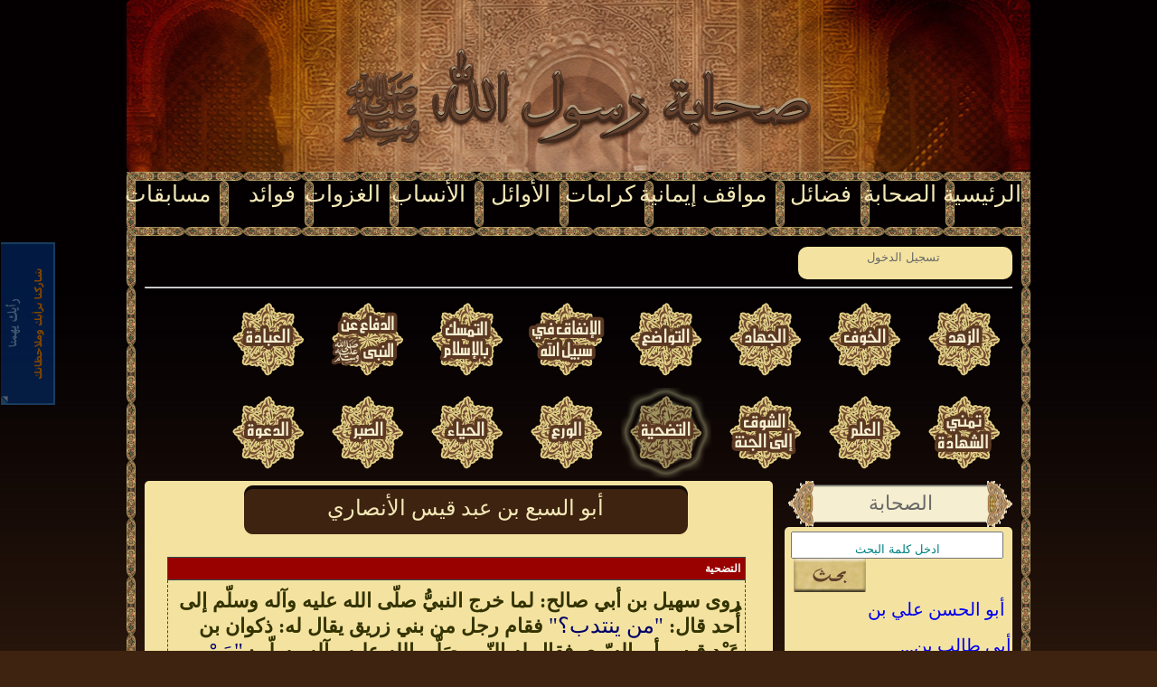

--- FILE ---
content_type: text/html; charset=windows-1256
request_url: https://sahaba.rasoolona.com/Situations/%D8%A7%D9%84%D8%AA%D8%B6%D8%AD%D9%8A%D8%A9/%D8%A3%D8%A8%D9%88-%D8%A7%D9%84%D8%B3%D8%A8%D8%B9-%D8%A8%D9%86-%D8%B9%D8%A8%D8%AF-%D9%82%D9%8A%D8%B3-%D8%A7%D9%84%D8%A3%D9%86%D8%B5%D8%A7%D8%B1%D9%8A
body_size: 15877
content:

<!DOCTYPE html PUBLIC "-//W3C//DTD XHTML 1.0 Strict//EN" "http://www.w3.org/TR/xhtml1/DTD/xhtml1-strict.dtd">
<html xmlns="http://www.w3.org/1999/xhtml">
<head><title>
	أبو السبع بن عبد قيس الأنصاري
</title><link href="../../Styles/Site.css" rel="stylesheet" type="text/css" /><link href="../../Styles/colorbox.css" rel="stylesheet" type="text/css" />
    <script src="https://sahaba.rasoolona.com/Scripts/jquery.min.js" type="text/javascript"></script>
    <script src="https://sahaba.rasoolona.com/Scripts/colorbox/jquery.colorbox.js" type="text/javascript"></script>
    <script src="https://sahaba.rasoolona.com/Scripts/tooltip.js" type="text/javascript"></script>
    
    
<meta name="Keywords" content="أبو السبع بن عبد قيس الأنصاري - التضحية" /><meta name="description" content="أبو السبع بن عبد قيس الأنصاري - التضحية" /><meta name="Subject" content="أبو السبع بن عبد قيس الأنصاري - التضحية" /></head>
<body>
    <form method="post" action="./أبو-السبع-بن-عبد-قيس-الأنصاري" onsubmit="javascript:return WebForm_OnSubmit();" id="ctl01">
<div class="aspNetHidden">
<input type="hidden" name="__EVENTTARGET" id="__EVENTTARGET" value="" />
<input type="hidden" name="__EVENTARGUMENT" id="__EVENTARGUMENT" value="" />
<input type="hidden" name="__LASTFOCUS" id="__LASTFOCUS" value="" />
<input type="hidden" name="__VIEWSTATE" id="__VIEWSTATE" value="AbxCuJZBwTjEF1hOQIB92dtfE+FB0kaScm6B9wNbQP6iycpaFoP/RSOViLqdOfjeOnC1gRMwgkqtcGxqobYGZrRNR68FehLl0oiR5FHZ8iN7GJJLNyNLAAiDs+60Cb4sBbmcw61/pG7OlHwHyE9zgv++2nN5Tz89FfX+TteFg8Y0eOu3j95BKHrMEO9kOAebD8D/O8B0w96trJe5WTSWyWpGjDwzoix2vMfWZHR7anScStBeUtMDSN/0c2q8y49eJU3wyPSIELdQomS24Y2uhcahLzjKpfPUL81qEO3Xr1yfmODkjrP7pUaLtD8WwYD+T0iK2gywJDIJFE8y/va83ckPXxXx9EmZXuciJ2c7c3oXzNgQV260jSrG9A/CxgnWnFhcwHbVDRh2t02IxbB+WoTgDpQpwDmGvVpeSaC7YopjG7NIs+moIDuCW3qehkLlH1+7aQeqjGQI/HOUZgBVvl3AUeSLtxWoKdg157tiZn+X2z1ylmejXsbdpqGv38s0woSTQnAN40xYuNOgWykSZo+7B2e6EssFBEnzQ6k+M4wliLf/W13xYvaEwNqF2cWrLDHasjDPL1c8ZvNlwoqQ2xG5Rpvjri/Pyw880xfA9qm4qeGG8BeGSJWyBPE4INIg0v+Oa+h1FzRdLLvCwSyz2s107bALpDRkqlCPI8sjidbwjf0x/OjHdpOpzgF6VYushzTqV9khuV57MIglZ06K9iUWyTJG3mvFSMZmAmlCpYnShoOYbcUB5/r71OMVp4z8KWokRN8aSb+nPyjhz1ld32J+wX8Y/[base64]/tM/U2ywrLe250EWpzD6BmLQzW25hjr8t6HSuuZ2EUgsnk7kfy/AW9MWiTVE1qMdwEq8NfJKLy4tjGC86Jkb/TdlMngkaroskxhSOkLvjNjDBfYaMr1xWwsByMbeu/8B+idkZFS3L6uvsnIT7cj4cFHYiZjgcXIFQv9DypWWkHCizTOXlFFWhMOmhQBtIkJNCUnAX8fb+rSWIHRpepcDFEBtSKBONRg9yv9BwzogP6J/aBkkfkxF3L+aUgq0tOYsOQxQCR/aF/5stgefnkb7kfRvy6FwbdyFaUR5/l1p4/[base64]/sh0AH9P6cS/eTVP5PgI4uLH/KQkQYNFWwWDMnkwxxDzKFL1jrHLCzo0jH+3Hvsw0NJqQaaXBKC8eERPQLuFaXtJ8F5miyDdAWBECOHBoX85EFACslO9gVqtEIeM7PsJrs7f6bk5DV6OsfQG+sUrJYFWMhTI8LOdsPelvXBU+GrZZNduqgmn2X1EpPpfE/59BBqpu33XoM3TqoPPF5E+UGJjlziC2j5JQ+d9wvceprSdT0zbm7CKpi9AdDHJe6AeSvruOCuMAeu4aoRBalfCaa/GBEos57X196U2pybaVRFnp7y+zuTTKDdb2rNt1kF7Ld6F/97zKF8Nhf6378O4nGMkpr9LIkcODvj11A5LQRRDa2e5bXFlK+bMmV0FFgZs/cbVbrNJQjfd7/+yqgv/xS97DD3+WLpn+h+RGB8PXPS5ZvXiyRzzCvNF3g8UeQPLnAkmcft7oztc6rq8voumo3Yfs9dmVjgI95qoqDAjLq0YW8bJZuAr7q2+cP6dH9HhN9W/sDVX+Jp9PMmNTXlqkTUvCJYXmF7ZPIRxN5+Gkd77gBftIKp3RCQYxLg7RrZLEsSrvZtnQU8JRxOrJ/wNT8lxlwfMF0rFIwyGe6epBApb2oqn4lGCQr/vgRekfUe3VMqDifEy0uHrhK+qp4n+p8BQJjEdvVK2LTUxvZcsLnp5DFGzShxB/uVZB+4u22793C5GKcmhWgTumna6VTjMS4KwjBjnZRKgJsFshPUg98JxYhdNeVjb+6fhOTykLhgkhg0P0k5z3/cpHisGWMLmtXmJky4qkO7eG4kj4Rz7JNQpzge1duLJYtbyDIx8q9qjAq++r+CbT9yZblRSdjXzzb58zIAx6UlO4FvA60zS8A6ZJbcBmdpdecuGDxflid531WqYr/I6RGLSoPwVX1FMR/JgsM1yp9iFWNEZblpFa+C3uI2e1DpaAjL8JRlf1ZdWVhMngSQ6PEUs8OKHcXgEY56MRYqY7NcdBosJbs485YDyMG/2krJuGGfrtxOfSFNJQCZm6E6Qbcx2QXB4MW4aFBs2teHIUKLL3KJussuMiLs5liq4hcpsxbF+cK23ByzRGeN4was+CpxD+MVdYYlzPL/UYsmyxozV+d/sUCzFwrnjgvYqUqV5xoMq6f497kg1oP2m/YZnf5os/Jzy5C5gxUV8c4brYnZrA+R6yGMe9HTXQ2g1quO9uHa+N7kVugDxLhj8eLDYCua4FFUGHEcD5+yJYPlxVb07xh9aDJcSVmfGQ58aBltxMmMSOis0Wk/rpNK3Is9ZY8e4KnKFlxuk9dNmiIo/AOxQATGKcmLjBIBQE5nMI57iQ9lYB4m3OiJ+2QPp+8AhccgllAVIOrHrIeR49LaR2b76biB3LoHIKyvel2q7p7GPZmx/gOZgYXVe75rbo/lN93VRc4JJ//FVhGFdXkRMgrgLHKwIHttcGPYT4i/Oa65702EsOKjJMkfhJOc/o9pmU7PTNM3ANdB30y3//wjw/gjk+xeQ4gQO4gbaopu7gQursaDmJImAvSSr8jLWUOg8+dWerCwhYzQoEGrcM2ZdVO/DPkNtG8RtfZilFTeRLmw9N1Ryz/HIRROdWtBaszvHiK0SggNNjCCkcZGarftNTrKCHj3DLwLlRlsTqwKAZ75XOj/QJoTdm99wy2bbOUaO7/eIcIRrSQ2KHsyK/0zvbwSRGl4b6n/1NLQTTnAUBx3qyPLBs33o7VAfwdSnH2tgv0EMLpRKTon4vgb04Bt8h5sQcIiOas1CUbg5TRV8XIjx2NwzUntgeAm631Z5RUO4cP4L/5yEWP31hEM6QeSLdTqKrLw85Ur61xb/DriQV6DGnlmFbhv+DLcIb4/uchCXk3ZbairfO3qRbQUT/BBFf47YV58/dIO1Y1wJCbaqV2jyCaNnsFuTGVHPwsBaROW2tPbryJomzUdvJxukhICyYHgLXP1CYWW9SBB5CUMirVL9w5HFXoMunAc5OP3zJ6Pdk6Ivhdtw53Su7df5pLJVe8j1WMGxU251dzMUjus8J+o/1PCRdnQWdO1SjMY82rgEH1bqut3PkrUzA9R9qaDLUIECyiMlkuszf7DXHvYXeRX54dPgEi7mkAKIVCRmvWj0owcHLSkRLZUez7RkN8AEcd1HndbZghtufTnGL5V43UvQpu2d0/rGaj9EnPFjAAux+fBBfesgRMjPl4gt0d5P9qhvItHkCxPRp/q2h6Rc/waaaQ2xOjVUncuAPnH/Gg+exmRwFZbU1VWJg0bUVM7TVLmc9iyrMh2deusn3DUdOTuBWjGfgFaViA0yqtE9f3UmuOvtTVWcJg5VqPYUnucuVILk1+kac3UcWTPGVRCpEXAXUhuuMmLVQxiXCsAatRNA5D7chWpKPxPhQs7FEpU258XxdMlzBYtcprdXi2b0q/UFWe77oMGJ/TrVuqp1s1467+dk79pN6JVqNlOFIH57byHoHfK6JR5bj75uAdHrZzNkOiJqzXyHvk8DBbM2qEQXx+IzLvh7UYvbO407D+nKZIM47n8/+dVHygA9iE3S/j1fA/vqoz2PnFJIHbyoY/Tuszs5JLzSEsavZ6OQ/tXkkfMITRu9trlZYPJ18gGRAdAC9f7B5JN4HLfKllMz1CdmZpVxWiLz+GHeBcvwzXDwmiRDufdEsNAvy+kXPFVcqulQ4mdYbGE0dx4ScOKkqnnQI6QxsfJCOeNKVJKLgxXLZRHdmjs6f7MlAmob14Ky2ACq2s2q/o2qjpgFrjc4E3JhHahFQF4WU5Oz/i+fKgTCNb1lP+tDmo8ZDLZ7O3r4jh8WYgCEp3xvQMXvnw+2tTXR5Z50bkcI5VruMHrAUCUL2HCmfQlGKqUu+PfHAMRiau/NS1T3Urx5MOADnlKOoPPvRXnZNCvJyuj0GsDGDeirrowUUsgSYuNBzEcjPQHRj94VEeTiq8kKJdJhARbUGnqTseBFyQNDG5uAMSzhiy1+w4knckajetHAIyIeUBF/JQzG5VrYTnt268BzEMrZa7FZq4GkOK///HkyyEgJHkdimbPYzSthBebkA8xsu5MtlLg+UJ8svZK4/3hOo768N8N5bZv/lciyPfgIahW5wNK/lcjSnEGvOSpbKy/v2UOKQnpfR2t24zvOxLt6iMHCYAgII18bL/SG9kdvyU+TYMUg1OcVqyqz991ANOdvoSh716ZScbEWJIkjx8ewa3zk2ENniBpkT+uIlP19D6cUFfQFDaKqiLB+5q0MWB/F/U0Ru3WgzCTGjRnneLoZTQr4lvzfW0Bb0pCPiQPhW6ojpJ8pyPz4ClOCoRmn+AJggPznI1WqUwOVbF5AAVseau0uI4kzwOhT2Hq3d3Yf8pRkSDz6hcPiu48KZ+eFGiKixbaH6ndiyZ/E7oRvtZfxYt2yl5eBF0ZNpeElGB6xKyJPKtSID+K35ZiiOXaU0223Lu0OfKEmLwYHI90Gxd9seUmAgGrQEdvqyCsdCEM6i2wj/yAOHYR4eL9FWDmeZIL0PDaJiXnWotoXOHyuEOSsM/Yu/rbhsr6b5C4ZDgznTzACc5n5mKANDZWV7Bb1c0qGAfTxUwGRlkFvMT8qIQO9KH1aN3FXiXwlHoQ2HVDMQV2AeLxk6gvh2D9ePeogU84icRFoYek390xg7ZgRf/qX2kI8AUSwkj0FDVIGTt5G5YUl/NiHIkKl3cjft2xEGFyIeb+YP6+yBt5saqfaJIvpntOd9yGlu/QYkIHg8qn8gwB8HIVKniV07JvUdZIaiQ9fApkaz9+b6dDZsaSPC99/AOGv8GfhnDhLvBdi9YqOMUEZKGgdoUQZaJIK6K34cF/kpu9Iioe+48TASsiExxpMj3keUZ98Lt/AUPdc0b0alipYA2dY2bmw7p5bM/NaGTnw2uRP8XA5M72aYHt6fYME0On3mAt6643QOpzv33PIed1di7ZdkAufpl/hiNG71O282shPBOlhZlyh5ryHFA7zRQHtoyapoWy7XU96pJ2jpD5WdQPy45TU2Fl9cU9Vv6TvIbiA0SdqbRBwStPJwzSb76El20fO8Y/y2yzS/Qmc5PTijYnJYo5ONn7SwzAh2brWBjn4bENU2+K9lpQSlEY3eRy4AMhbcrrmM7xS0Hp0xKveO4x1UeuK1WryDsfeX7FcMyHc4r+z1zQy6zsBFmecA4OA9nhu1xaZvUHmQuAe9rlcT0a5jDTR7oWt06NrUKlT/DQqqClci0judZRBh6bOVEl38jEHBXZgpgoxzSqnjwlKYKxIcel24Guxz4TKU97+cBuN+o/8HUVZpOKrS7ua044NQL0R8tlNY+ZDtucGiGIXe/1CyHeU4IljxeRQb1fjJmGZEPPAAMkjeGakHL+buneQJHXc/[base64]/6R1qeYXe4UJg8THE5Mur0e8Z2wr7S+3bMK/P1xTqqa0BgO675JEETVk7c+u0nGH1dkinl2tI77vNz9cVe1cJW77OZsspO9MdJJMsydWvX3UwLBqOSqlyj57vw3iDRM5iE8YATtxmqW6so75pTiUMdEltpEmZr5XFSC+EFTG6sbY4MuHXao068CzDOJoxzZIMO1Q/2pH0RjiNncgZzXWYzlOZ7BOCltN3zvLE40lxdmEWbG6sbtUc9oSHz0vrodVBCpPyCdIkZ1GPxHbWl3vGwqmJN4/teaag4QPAECvStu2HIVS2l3mAteUmpFY4D6H5IPRTUX4YUbP0DGQcqTjEgtQlo0OQgZ0HY9LTXQGQo+MBZ1yWfxHp/DOqJZ8RTWDObFZ6L924yq5rNklilqx3j1WhzGzSzL8zEmO87unoWWKWPT9rKtYuPgUZrtLsfIpFITT3F0K36/Feh68KMUrWw5Cpz3qw0Z5Og0qNsYBTauN/nqqLCoXPVtw7QiJFvO8sG2k8gmA/tuwaqArj/zXUi70lLexxU1n47c6iVGG+VYT9vWQk+pFsklk7u9i4RduLOn6L0tG4fBIAL1ahNcq0vL58Hsyx5Ln4Ufei+yGGMf0+w0K8YmhyQpi/Lp8c64EaPZdoqZ0etkwlQfuIjc/0SvKwJo8nfwtPA0bFICkMWiKBWi/4nU9XLH1USE0EtrIzrFrsTAWrP76N00LJpr2SH2bw9Sy2kqI2m2h+bkYWdGFhaoYRru50z3veTJx9KQRnZDuJdFhPjdg3J/U1JWDMDx2NmMcHKxqBwB6rFh8OYrjuPW2ivdo/Q7yqlS8Yy28OKnyIpGTNizitgcboEc+F9tBM7/MV82uRk1rnq+4nSFbEqnKD6bGw3qVAGdbvMnsttMvIefKWRvTh8BH5XgxoU9PU6zGUayiizlpTR9b/AqSIpwlZSTM+M5fSMu3jQX2tGEFPYZlH7SFnw0BkwuCDZUTkBf//hXrf570jKqGkBBCPSHhBMk/igSC3Ip9dPfIDWMZLhNPMhriPQxPZYYe6PYcXUQxAxggFcyR+VoPCicRtX4akr2eaGzs5Y9wmKTGckopnPUPUkLnF2k06KnWc++aNLtrqNuZfhfaOajfuO+UUqAhTS/D3f3CAQmLiavoYz361RG8/5dSdA7vJVzLF/0KaGM2XnvyCSgglE5aXNDoNfcsnBjyPRC6Vj8xl5O9Pf5nflt1hpXTx06NuZqYZ61pwcTrhzZdgHtfbThfs8v5EBjaY1J0zlNXhS4kI5wmde6NOzpjimDeAw0nXxhoGYb+8j7PgLuRThcM7P8pTOysh+6ygCbCdw5JW+e0rcuosAwplZViTEyFgs+hnlrjX8kwpNBa/vChxgYhiJsexS" />
</div>

<script type="text/javascript">
//<![CDATA[
var theForm = document.forms['ctl01'];
if (!theForm) {
    theForm = document.ctl01;
}
function __doPostBack(eventTarget, eventArgument) {
    if (!theForm.onsubmit || (theForm.onsubmit() != false)) {
        theForm.__EVENTTARGET.value = eventTarget;
        theForm.__EVENTARGUMENT.value = eventArgument;
        theForm.submit();
    }
}
//]]>
</script>


<script src="/WebResource.axd?d=uTbGxv-p0juoSIeT6S29Y_3ghCke8avjYH76DSn1nNygJWUMqcN-aQSHYuoLcvO8YQ214gKF4Zp7p39wSeHkyj2Oi-DZvGD0TW3kK8GKKg41&amp;t=638563019773552689" type="text/javascript"></script>


<script src="/ScriptResource.axd?d=rrYc6yKVGgT3mo1mNCrzp_w9QdnS8G9xRJXE5yY2g6DEj5eQI6hdDz-DHoyc_nN8aKYv1ypxaPX9r2GHNKV6i2QdJifN_-A6ynTFW05yrEGW0_dW_LAX36C39Rxzu_Plhj0Gy2q_LAn4I-4yTKKfJLhRIfdALIYy8Pss0k_38sg1&amp;t=7266186d" type="text/javascript"></script>
<script src="/ScriptResource.axd?d=PqdFulBlsR93RpKnIySq90ewhmH3APKn9aNeDLiBfCp5WQvENjJ4ncKsL9B8OskOyk2iaNtrFKAqx_aaeZx880LPhalE_Z5tlBuUzHo9tEWhTgbtWogLecw1Pi0vo9Wr0&amp;t=ffffffffe4ec58b9" type="text/javascript"></script>
<script src="/ScriptResource.axd?d=GZ5Knv1JUgjNf1JEEuI9vXZYYxz6uwZQPg-rCgxauENAw_o5OXhmVJ69ww_UQoOUlmnDUCdTHvIhzLWHtHFdEeaLeHYvSIMhuPuZzTUmvD9_qrSZEfTgV4nBAOHc1sQZHFvvYVwoSmJx5CWgmZGQeg2&amp;t=ffffffffe4ec58b9" type="text/javascript"></script>
<script src="/ScriptResource.axd?d=Gsl1X8Qcvf561du-T18r661VPVv2kB_MhAnnwywEfrxQaQegBOPEV_EEOd-Uzsd4NP1p8DJzY6zyU2t8HpKmoY0qX3Ym_9DpU34aSctqtdyiwN26x5dGUHbdVdP4OnDG0&amp;t=ffffffffe4ec58b9" type="text/javascript"></script>
<script src="/ScriptResource.axd?d=Hfw4C1W2KC3he_g2th6c1LUzotYicR2OTW9EBFftI2nf8akku9XoF3rVy8OvHT8ytIgVFeO-yfkAUN-QseqraMwE-U9bSIiwEDx0aFkIK_YrDF9mCmhK4rNk0MJMfVowb_6gkT45jbCx_NWu8BfdCQ2&amp;t=ffffffffe4ec58b9" type="text/javascript"></script>
<script src="/ScriptResource.axd?d=VzM_jpd2G6clgaqpll92tySFCXbQZu6tx72-jPSBZSA8k2O3fdGGbrMNaBEUxLecVJvCRk2oJ9XiHncsvmaBKSg6zMZ8M3IyJ46WspN9yQs4dsv3L-SvT82HN9ox-t1rR6N6Rn6TcOTRlG98lBGC9adOrh0DSwCSazI1ttLvwAs1&amp;t=ffffffffe4ec58b9" type="text/javascript"></script>
<script src="/ScriptResource.axd?d=7p34ya-6LIWbcWKkHQyfMyH84xLWHnO2ksw9CwfUX3KOUviJQC2NjaAfkCUdFXmoFg2Rw5O_lHj3pYsSApXiLxF59EzWYA6B6UBkJ-6OtJQ6WHCioFSOlIL57WYDIxshuSWbcXP97LYVYrR6iz0qmw2&amp;t=ffffffffe4ec58b9" type="text/javascript"></script>
<script src="/ScriptResource.axd?d=xqxWB71FgifiUfYf9bBnHT9KZ1s6xAkhoT2VSroBeXYqsBrfWoyWIBRKdiHyTcN0WsiimuyrviVlVA4kX_QcceHPohJo-XljeP3HIlEQQrOW4lqdCdZ-M3_RD5rt4nk4OEGHDOcf85MXlUqsTOhNxg2&amp;t=ffffffffe4ec58b9" type="text/javascript"></script>
<script src="/ScriptResource.axd?d=7HHqY-XZDA2DCoPdU4Se8IVtzi0zCH43j4JOR0nM46B8KvFQzTjeRZaqZnqYEGlpwWzJdCyuTto4lEJjW_IMOCnjwp0Fs1dwrMi5zQoD8ZtwRUuAlhf9kq9eHlNsjTlwua-ZrsQ2nnr6fjZM5MFeX4wheYnBTC2Hu2qoBxu-rKg1&amp;t=ffffffffe4ec58b9" type="text/javascript"></script>
<script src="/ScriptResource.axd?d=wBWMxa83GJmlkqBDRxSBgjdOMhRv8RBXtMJdvt5j6WSSHuAt1xUN3Ctt3R3xbvWd58c7Zb01H1FK2tfX-uDD1Ilpb508Xif3GPQDuFATVkyIxb_DnCCRDKJ_DAz0GT5Ut2ZQIlowENFA_s76tCUteA2&amp;t=ffffffffe4ec58b9" type="text/javascript"></script>
<script src="/ScriptResource.axd?d=lYLiAo9dHzv9pcwCFYX--p2P0avAJCfwwETr7SnyW8sVs5zEnfGCBUoGQx7sjpMbsVGNDn3qqBGuP8gM8aemg3Xx3BtkW_2-NvTgjPvOM-lsJgFeyNGskQZs6SdOQ5LxmaImYEAohvh_UD4jsuLD0Q2&amp;t=ffffffffe4ec58b9" type="text/javascript"></script>
<script src="/ScriptResource.axd?d=jgA2fvEpEKV5yukM0CrKuAHZC8XWwckY5FbvMJn2uLBteHN3wuVWCoiuZoObF00ED9LYXcSp677H33_Y1RFLuZio27NFlIR7AAQqkPeDfUZnobADmyfSBaPxxKHOPbH6KlRP_WeOi_KweU-g0IykkQ2&amp;t=ffffffffe4ec58b9" type="text/javascript"></script>
<script src="/ScriptResource.axd?d=qjLAu0svhz3au-TjdyV7RUyF4o3nnF1W-VpFJ8dDtBoOLF6mWIrmhLGKL8Qhor-G2DGMN_IW7aKSCETojLW_dPj7EI4ywE5oPufeXdEqKK7Emr_ppAQ_vHXoEgPSQYuxSxN3r3laE27JfKi1bJcpPQ2&amp;t=ffffffffe4ec58b9" type="text/javascript"></script>
<script src="/ScriptResource.axd?d=pa1bILlfXLbUKi1Xo-ys9e_Dgj8pLLjACYbHK5moHesy9nRalHfsi5JJ3ebmebX6FmZ4_TRlC_FC4K2WYqh8fWLCRLY6vuzJI2btNVn-3avhUhruuUGKJvW_ERB1GBZJVETHwBDTYVuCo6VdfMaMLg2&amp;t=ffffffffe4ec58b9" type="text/javascript"></script>
<script src="/ScriptResource.axd?d=wiF5W4DE1WV3hKmpV3KrMET_SiNLgPQjlmD9Yz4XDtKwLqQseqcq5GCosfL_9dvsKHsRkiJjbQkh4Kz_Np5WkuY_qHbxVmIrv6fAJzfgs3Jo3xG4hv14fYbCbjXC6Qa9gScLDHSf5NLmkdH80z1eYT8gj96hn7WfJgJRL87sbwY1&amp;t=ffffffffe4ec58b9" type="text/javascript"></script>
<script src="/ScriptResource.axd?d=rBv1Ygd_1qS8MpHVZO6n7A1zmzrKQAc-TafftByEJ_TgAzASBMYX4dnFS__YEvM1hbFSAoTBCOglL0ewIapetX1PgN-QWGUMXM06dTKNq8ZmoPwGH9sDcFtsVDNmN8W1SB1WLKCmLanjKVK_rQy6Xw2&amp;t=ffffffffe4ec58b9" type="text/javascript"></script>
<script src="/ScriptResource.axd?d=rVYQfPF79vss8zFArUViWG0Q3K1yYBXl-28Uf7VTysXkAyZyCx9Ej2X3V9HKoQ4dWUHK8LUdO_jEKoJ9P6NmUV0v7hhFBkXv68pegJAbr_FosZi7GJXw_aP7O6FP68lrj7tD5bVtMobjtplhFS1iY__l7vayyhMOJrHFD6doU641&amp;t=ffffffffe4ec58b9" type="text/javascript"></script>
<script src="/ScriptResource.axd?d=4VRbC6818NgXefdsbBa1t2TGOILUDkuhs9AUqtNiSvgiZJBIo6K42mfRpCBw8E_wBAL4AZrlY-Skzggkp0LpW_NWdOco49ZoWJ8Hz8oaa7yw72PxEAGFN_FTdolQYi_jix9lROFnGXzy5FYwrHk5vw2&amp;t=ffffffffe4ec58b9" type="text/javascript"></script>
<script src="/ScriptResource.axd?d=Ph8XvUbiAKhT2KDWX4aXGEPC-d2ZiSeq1uO0Jx-uLlPtF5EdidD13ukE-K8wSCrnnR6bSFN64Ky4_N19zzwRFlsp-rZGOTPsF9l-hyq1bgnLJo501Q38OISikQoHqqRwQS5ZJR4VB8dznHX7XZBfdXcJKUKv8BRfLGHYoEN0RUUBaIDxUOEk1mcR9jXugVWD0&amp;t=ffffffffe4ec58b9" type="text/javascript"></script>
<script type="text/javascript">
//<![CDATA[
function WebForm_OnSubmit() {
null;if (typeof(ValidatorOnSubmit) == "function" && ValidatorOnSubmit() == false) return false;
return true;
}
//]]>
</script>

<div class="aspNetHidden">

	<input type="hidden" name="__VIEWSTATEGENERATOR" id="__VIEWSTATEGENERATOR" value="499EC3BB" />
	<input type="hidden" name="__VIEWSTATEENCRYPTED" id="__VIEWSTATEENCRYPTED" value="" />
	<input type="hidden" name="__EVENTVALIDATION" id="__EVENTVALIDATION" value="J4R7CK1Ma9iVSEmFOFzb92ynCvZ2UNeQmVIV0YbxFiH140sQvxy1SmHVRQqJzjHycBSu9QzTJ24Dtrf7NxuvKJAYFWgibfBa1Q1wt17h8O/unrrvZe8iH2exOhmoZZdFkMePJOtcBFF4S6UuyBUIJBP3JyDZCJw3FweuXmRmGEZLztcfQKckRtuJ1XWWnWQaC0b8dU7PNpIuqrSvxvc7TJts3+T2/xL9RpAFciaK3gjlzQgoo71dE+3Utwuv/[base64]/eOaUqRa1ZseeVTz8RVoeGpuOtUf0jKgAeKcUO0tpXYixTVoYgYpdQeZ+cNWo11/6Ww7TBo42Q1Gpwqkz+oMQoJc6vmTgB5BxK6ajV69vaV20JDq53YmlHv6CDMbP3U/mQT8s7YNRQivb/Y4=" />
</div>
    <script type="text/javascript">
//<![CDATA[
Sys.WebForms.PageRequestManager._initialize('ctl00$ScriptManager1', 'ctl01', ['tctl00$Login1$loginupdate','Login1_loginupdate','tctl00$MainContent$Sitiuations1$UpdatePanel1','MainContent_Sitiuations1_UpdatePanel1','tctl00$Sug1$SugUpdatePanel1','Sug1_SugUpdatePanel1'], [], [], 90, 'ctl00');
//]]>
</script>

    <a id="HyperLink3" href="../../Default.aspx">
        <div class="topHeader">
           
        </div>
    </a>
 
    <div class="page">
        <div class="MainBody">
            <div class="header">
                <div class="title">
                </div>
                <div class="clear hideSkiplink">
                    <ul>
                     <li class="Finish">
                            <a id="HyperLink14" href="../../default.aspx"> الرئيسية</a>
                        </li>
                        <li class="Finish">
                            <a id="HyperLink24" href="../../Sahaby/16940/%D8%A3%D8%A8%D8%A7%D9%86-%D8%A7%D9%84%D8%B9%D8%A8%D8%AF%D9%8A"> الصحابة</a>
                        </li>
                        <li class="Finish">
                            <a id="HyperLink5" title="فضائل الصحابة" href="../../Articles/1/%D8%AA%D8%B9%D8%B1%D9%8A%D9%81-%D8%A7%D9%84%D8%B5%D8%AD%D8%A7%D8%A8%D9%8A">فضائل </a>
                        </li>
                        <li class="Finish2Words">
                            <a id="HyperLink4" href="../%D8%A7%D9%84%D8%B2%D9%87%D8%AF/%D8%A3%D8%A8%D9%88-%D8%A7%D9%84%D8%AD%D8%B3%D9%86-%D8%B9%D9%84%D9%8A-%D8%A8%D9%86-%D8%A3%D8%A8%D9%8A-%D8%B7%D8%A7%D9%84%D8%A8-%D8%A8%D9%86-%D8%B9%D8%A8%D8%AF-%D8%A7%D9%84%D9%85%D8%B7%D9%84%D8%A8-%D8%A7%D9%84%D9%87%D8%A7%D8%B4%D9%85%D9%8A"> مواقف إيمانية</a>
                        </li>
                        <li class="Finish">
                            <a id="HyperLink6" href="../../Articles/13/%D8%AA%D8%B9%D8%B1%D9%8A%D9%81-%D8%A7%D9%84%D9%83%D8%B1%D8%A7%D9%85%D8%A9"> كرامات</a>
                        </li>
                        <li class="Finish">
                            <a id="HyperLink8" href="../../Al-Awael/177/%D8%A3%D9%88%D9%84-%D8%B4%D9%87%D9%8A%D8%AF%D8%A9-%D9%81%D9%8A-%D8%A7%D9%84%D8%A5%D8%B3%D9%84%D8%A7%D9%85"> الأوائل</a>
                        </li>
                        <li class="Finish">
                            <a id="HyperLink9" href="../../Articles/469/%D9%86%D8%B3%D8%A8-%D8%A7%D9%84%D9%86%D8%A8%D9%8A-%D8%B5%D9%84%D9%89-%D8%A7%D9%84%D9%84%D9%87-%D8%B9%D9%84%D9%8A%D9%87-%D9%88-%D8%B3%D9%84%D9%85">الأنساب</a>
                        </li>
                        <li class="Finish">
                            <a id="HyperLink10" href="../../Ghazawat/3/%D8%A7%D9%84%D8%BA%D8%B2%D9%88%D8%A7%D8%AA-%D9%88%D8%A7%D9%84%D8%B3%D8%B1%D8%A7%D9%8A%D8%A7-%D9%82%D8%A8%D9%84-%D8%A8%D8%AF%D8%B1/%D8%A7%D8%B3%D8%AA%D9%81%D8%B2%D8%A7%D8%B2%D8%A7%D8%AA-%D9%82%D8%B1%D9%8A%D8%B4-%D8%B6%D8%AF-%D8%A7%D9%84%D9%85%D8%B3%D9%84%D9%85%D9%8A%D9%86-%D8%A8%D8%B9%D8%AF-%D8%A7%D9%84%D9%87%D8%AC%D8%B1%D8%A9-%D9%88%D8%A7%D8%AA%D8%B5%D8%A7%D9%84%D9%87%D9%85-%D8%A8%D8%B9%D8%A8%D8%AF-%D8%A7%D9%84%D9%84%D9%87-%D8%A8%D9%86-%D8%A3%D8%A8%D9%8A">الغزوات</a>
                        </li>
                        <li class="Finish">
                            <a id="HyperLink13" href="../../Articles/172/%D8%AD%D9%83%D9%85-%D8%B3%D8%A8-%D8%A7%D9%84%D8%B5%D8%AD%D8%A7%D8%A8%D9%8A">فوائد</a>
                        </li>
                        <li class="Last">
                            <a id="HyperLink11" href="../../QuizSplash.aspx">مسابقات</a>
                        </li>
                        
                    </ul>
                </div>
            </div>
            <div class="main">
            <div style="width:100%;">
              
                <div class="SmallTip">
                    
                    <div style="display: inline-block;">
                            <div id="Login1_loginupdate">
	
        <a id="Login1_lnkSign">
  <span style="cursor:pointer">تسجيل الدخول</span> 

        </a>
        
        <br />
        <div id="Login1_pnllogIn" class="Modal" onkeypress="javascript:return WebForm_FireDefaultButton(event, &#39;Login1_btnlogin&#39;)">
		
            <input type="image" name="ctl00$Login1$btnClose" id="Login1_btnClose" class="ModelClose" src="../../Styles/Images/Quiz/closeX.jpg" />
            <table>
                <tr>
                    <td align="left">
                        البريد الالكتروني :
                    </td>
                    <td>
                        <input name="ctl00$Login1$txtEmail" type="text" id="Login1_txtEmail" />
                    </td>
                </tr>
                <tr>
                    <td align="left">
                        كلمة المرور :
                    </td>
                    <td>
                        <input name="ctl00$Login1$txtPWD" type="password" onchange="javascript:setTimeout(&#39;__doPostBack(\&#39;ctl00$Login1$txtPWD\&#39;,\&#39;\&#39;)&#39;, 0)" onkeypress="if (WebForm_TextBoxKeyHandler(event) == false) return false;" id="Login1_txtPWD" />
                    </td>
                </tr>
                <tr>
                    <td colspan="2" align="center">
                        <a id="Login1_btnlogin" class="Start" href="javascript:__doPostBack(&#39;ctl00$Login1$btnlogin&#39;,&#39;&#39;)">تسجيل</a>
                        <div style="color:Blue">
                        <a id="Login1_lnkRegister" href="javascript:__doPostBack(&#39;ctl00$Login1$lnkRegister&#39;,&#39;&#39;)">تسجيل مشترك جديد</a>
                        
                        </div>
 
                       
                    </td>
                </tr>
            </table>
            
        
	</div>
        <div id="Login1_UpdateProgress1" style="display:none;">
		
                <img src="../../Styles/Images/ajax-loader.gif" />
            
	</div>
    
</div>
<script type="text/javascript">
   
        $('#Login1_pnllogIn').hide();
    
</script>
                        </div>
                        
                    </div>
                      




                      <hr />
                  </div>
                
    <div class="Situations">
        <span id="MainContent_DataListSituations"><span>
                <a id="MainContent_DataListSituations_HyperLink1_0" class="Sit3" href="../%D8%A7%D9%84%D8%B2%D9%87%D8%AF/%D8%A3%D8%A8%D9%88-%D8%A7%D9%84%D8%AD%D8%B3%D9%86-%D8%B9%D9%84%D9%8A-%D8%A8%D9%86-%D8%A3%D8%A8%D9%8A-%D8%B7%D8%A7%D9%84%D8%A8-%D8%A8%D9%86-%D8%B9%D8%A8%D8%AF-%D8%A7%D9%84%D9%85%D8%B7%D9%84%D8%A8-%D8%A7%D9%84%D9%87%D8%A7%D8%B4%D9%85%D9%8A"></a>
            </span><span>
                <a id="MainContent_DataListSituations_HyperLink1_1" class="Sit4" href="../%D8%A7%D9%84%D8%AE%D9%88%D9%81/%D8%A3%D8%A8%D9%88-%D8%A7%D9%84%D8%AD%D8%B3%D9%86-%D8%B9%D9%84%D9%8A-%D8%A8%D9%86-%D8%A3%D8%A8%D9%8A-%D8%B7%D8%A7%D9%84%D8%A8-%D8%A8%D9%86-%D8%B9%D8%A8%D8%AF-%D8%A7%D9%84%D9%85%D8%B7%D9%84%D8%A8-%D8%A7%D9%84%D9%87%D8%A7%D8%B4%D9%85%D9%8A"></a>
            </span><span>
                <a id="MainContent_DataListSituations_HyperLink1_2" class="Sit5" href="../%D8%A7%D9%84%D8%AC%D9%87%D8%A7%D8%AF/%D8%A3%D8%A8%D9%88-%D8%A3%D9%85%D9%8A%D8%A9-%D8%B3%D9%88%D9%8A%D8%AF-%D8%A8%D9%86-%D8%BA%D9%81%D9%84%D8%A9-%D8%A7%D9%84%D8%AC%D8%B9%D9%81%D9%8A"></a>
            </span><span>
                <a id="MainContent_DataListSituations_HyperLink1_3" class="Sit6" href="../%D8%A7%D9%84%D8%AA%D9%88%D8%A7%D8%B6%D8%B9/%D8%A3%D8%A8%D9%88-%D8%A3%D9%85%D9%8A%D8%A9-%D8%A7%D9%84%D9%83%D9%86%D8%AF%D9%8A-%D8%B4%D8%B1%D9%8A%D8%AD-%D8%A8%D9%86-%D8%A7%D9%84%D8%AD%D8%A7%D8%B1%D8%AB-%D8%A7%D9%84%D9%83%D9%86%D8%AF%D9%8A"></a>
            </span><span>
                <a id="MainContent_DataListSituations_HyperLink1_4" class="Sit7" href="../%D8%A7%D9%84%D8%A7%D9%86%D9%81%D8%A7%D9%82-%D9%81%D9%8A-%D8%B3%D8%A8%D9%8A%D9%84-%D8%A7%D9%84%D9%84%D9%87/%D8%A3%D8%A8%D9%88-%D8%A7%D9%84%D8%AD%D8%B3%D9%86-%D8%B9%D9%84%D9%8A-%D8%A8%D9%86-%D8%A3%D8%A8%D9%8A-%D8%B7%D8%A7%D9%84%D8%A8-%D8%A8%D9%86-%D8%B9%D8%A8%D8%AF-%D8%A7%D9%84%D9%85%D8%B7%D9%84%D8%A8-%D8%A7%D9%84%D9%87%D8%A7%D8%B4%D9%85%D9%8A"></a>
            </span><span>
                <a id="MainContent_DataListSituations_HyperLink1_5" class="Sit8" href="../%D8%A7%D9%84%D8%AA%D9%85%D8%B3%D9%83-%D8%A8%D8%A7%D9%84%D8%A7%D8%B3%D9%84%D8%A7%D9%85/%D8%A5%D8%A8%D8%A7%D9%8A%D8%A9-%D8%A8%D9%86-%D8%A3%D8%AB%D8%A7%D9%84"></a>
            </span><span>
                <a id="MainContent_DataListSituations_HyperLink1_6" class="Sit9" href="../%D8%A7%D9%84%D8%AF%D9%81%D8%A7%D8%B9-%D8%B9%D9%86-%D8%A7%D9%84%D9%86%D8%A8%D9%8A/%D8%A3%D8%A8%D9%88-%D8%A7%D9%84%D8%A3%D8%B3%D9%88%D8%AF-%D8%A7%D9%84%D9%83%D9%86%D8%AF%D9%8A"></a>
            </span><span>
                <a id="MainContent_DataListSituations_HyperLink1_7" class="Sit10" href="../%D8%A7%D9%84%D8%B9%D8%A8%D8%A7%D8%AF%D8%A9/%D8%A3%D8%A8%D9%88-%D8%A3%D9%85%D8%A7%D9%85%D8%A9-%D8%A7%D9%84%D8%A8%D8%A7%D9%87%D9%84%D9%8A"></a>
            </span><span>
                <a id="MainContent_DataListSituations_HyperLink1_8" class="Sit11" href="../%D8%A7%D9%84%D8%B4%D9%87%D8%A7%D8%AF%D8%A9/%D8%A3%D8%A8%D9%88-%D8%B3%D9%81%D9%8A%D8%A7%D9%86-%D8%A8%D9%86-%D8%A7%D9%84%D8%AD%D8%A7%D8%B1%D8%AB-%D8%A7%D9%84%D8%A3%D9%86%D8%B5%D8%A7%D8%B1%D9%8A"></a>
            </span><span>
                <a id="MainContent_DataListSituations_HyperLink1_9" class="Sit12" href="../%D8%A7%D9%84%D8%B9%D9%84%D9%85/%D8%A5%D8%A8%D8%B1%D8%A7%D9%87%D9%8A%D9%85-%D8%A7%D9%84%D9%86%D8%AE%D8%B9%D9%8A"></a>
            </span><span>
                <a id="MainContent_DataListSituations_HyperLink1_10" class="Sit13" href="../%D8%A7%D9%84%D8%B4%D9%88%D9%82-%D8%A7%D9%84%D9%89-%D8%A7%D9%84%D8%AC%D9%86%D8%A9/%D8%A7%D9%84%D8%A8%D8%B1%D8%A7%D8%A1-%D8%A8%D9%86-%D9%85%D8%A7%D9%84%D9%83-%D8%A8%D9%86-%D8%A7%D9%84%D9%86%D8%B6%D8%B1-%D8%A7%D9%84%D8%A3%D9%86%D8%B5%D8%A7%D8%B1%D9%8A"></a>
            </span><span>
                <a id="MainContent_DataListSituations_HyperLink1_11" class="aspNetDisabled ActiveSit14"></a>
            </span><span>
                <a id="MainContent_DataListSituations_HyperLink1_12" class="Sit15" href="../%D8%A7%D9%84%D9%88%D8%B1%D8%B9/%D8%A3%D8%A8%D9%88-%D8%A3%D9%85%D9%8A%D8%A9-%D8%A7%D9%84%D9%83%D9%86%D8%AF%D9%8A-%D8%B4%D8%B1%D9%8A%D8%AD-%D8%A8%D9%86-%D8%A7%D9%84%D8%AD%D8%A7%D8%B1%D8%AB-%D8%A7%D9%84%D9%83%D9%86%D8%AF%D9%8A"></a>
            </span><span>
                <a id="MainContent_DataListSituations_HyperLink1_13" class="Sit16" href="../%D8%A7%D9%84%D8%AD%D9%8A%D8%A7%D8%A1/%D8%A3%D8%A8%D9%88-%D9%85%D9%88%D8%B3%D9%89-%D8%A7%D9%84%D8%A3%D8%B4%D8%B9%D8%B1%D9%8A"></a>
            </span><span>
                <a id="MainContent_DataListSituations_HyperLink1_14" class="Sit17" href="../%D8%A7%D9%84%D8%B5%D8%A8%D8%B1/%D8%A3%D8%A8%D9%88-%D9%86%D8%AC%D9%8A%D8%AF"></a>
            </span><span>
                <a id="MainContent_DataListSituations_HyperLink1_15" class="Sit18" href="../%D8%A7%D9%84%D8%AF%D8%B9%D9%88%D8%A9/%D8%A3%D8%A8%D9%88-%D8%B4%D9%85%D9%8A%D8%B1"></a>
            </span></span>
    </div>
    <div>
 <div id="MainContent_Sitiuations1_UpdatePanel1">
	
        <div class="SideMenu">
            <div class="MenuTitle">
                <span id="MainContent_Sitiuations1_lblMenuTitle">الصحابة</span>
            </div>
            <div class="SahabaMenu">
                <input name="ctl00$MainContent$Sitiuations1$txtSearch" type="text" id="MainContent_Sitiuations1_txtSearch" />
                <div style="display:inline-block;width:100px;text-align:center;">
                <div id="MainContent_Sitiuations1_UpdateProgress2" style="display:none;">
		
                        <img id="MainContent_Sitiuations1_Image1" src="../../Styles/Images/ajax-loader.gif" />
                    
	</div>
                </div>
                <input type="submit" name="ctl00$MainContent$Sitiuations1$btnSearch" value="" id="MainContent_Sitiuations1_btnSearch" class="submit" />
                <input type="hidden" name="ctl00$MainContent$Sitiuations1$txtSearch_TextBoxWatermarkExtender_ClientState" id="MainContent_Sitiuations1_txtSearch_TextBoxWatermarkExtender_ClientState" />
                
                <br />
                <span id="MainContent_Sitiuations1_lblSearchWord"></span>
                <div>
		<table cellspacing="0" id="MainContent_Sitiuations1_GridView1" style="height:400px;border-collapse:collapse;">
			<tr>
				<td>
                                <a id="MainContent_Sitiuations1_GridView1_HyperLink1_0" title="&lt;center>أبو الحسن علي بن أبي طالب بن عبد المطلب الهاشمي&lt;/center>&lt;center>من أسمائه أيضا&lt;/center>&lt;hr />&lt;ul>&lt;li>علي بن أبي طالب&lt;/li>&lt;li>علي بن أبي طالب الهاشمي&lt;/li>&lt;li>علي بن أبي طالب بن عبد المطلب بن هاشم بن عبد المناف بن قصي&lt;/li>&lt;li>علي بن أبي طالب رضي الله عنه&lt;/li>&lt;/ul>" href="%D8%A3%D8%A8%D9%88-%D8%A7%D9%84%D8%AD%D8%B3%D9%86-%D8%B9%D9%84%D9%8A-%D8%A8%D9%86-%D8%A3%D8%A8%D9%8A-%D8%B7%D8%A7%D9%84%D8%A8-%D8%A8%D9%86-%D8%B9%D8%A8%D8%AF-%D8%A7%D9%84%D9%85%D8%B7%D9%84%D8%A8-%D8%A7%D9%84%D9%87%D8%A7%D8%B4%D9%85%D9%8A">أبو الحسن علي بن أبي طالب بن...</a>
                                <br />
                            </td>
			</tr><tr>
				<td>
                                <a id="MainContent_Sitiuations1_GridView1_HyperLink1_1" title="&lt;center>أبو السبع الزرقي&lt;/center>&lt;center>من أسمائه أيضا&lt;/center>&lt;hr />&lt;ul>&lt;li>أبو السبع الزرقي&lt;/li>&lt;li>ذكوان بن عبد قيس&lt;/li>&lt;li>ذكوان بن عبد قيس بن خلدة بن مخلد بن عامر بن زريق&lt;/li>&lt;/ul>" href="%D8%A3%D8%A8%D9%88-%D8%A7%D9%84%D8%B3%D8%A8%D8%B9-%D8%A7%D9%84%D8%B2%D8%B1%D9%82%D9%8A">أبو السبع الزرقي</a>
                                <br />
                            </td>
			</tr><tr>
				<td>
                                <a id="MainContent_Sitiuations1_GridView1_HyperLink1_2" title="&lt;center>أبو السبع بن عبد قيس الأنصاري&lt;/center>" href="%D8%A3%D8%A8%D9%88-%D8%A7%D9%84%D8%B3%D8%A8%D8%B9-%D8%A8%D9%86-%D8%B9%D8%A8%D8%AF-%D9%82%D9%8A%D8%B3-%D8%A7%D9%84%D8%A3%D9%86%D8%B5%D8%A7%D8%B1%D9%8A">أبو السبع بن عبد قيس الأنصاري</a>
                                <br />
                            </td>
			</tr><tr>
				<td>
                                <a id="MainContent_Sitiuations1_GridView1_HyperLink1_3" title="&lt;center>أبو القصم&lt;/center>" href="%D8%A3%D8%A8%D9%88-%D8%A7%D9%84%D9%82%D8%B5%D9%85">أبو القصم</a>
                                <br />
                            </td>
			</tr><tr>
				<td>
                                <a id="MainContent_Sitiuations1_GridView1_HyperLink1_4" title="&lt;center>أبو ضمرة بن العيص&lt;/center>" href="%D8%A3%D8%A8%D9%88-%D8%B6%D9%85%D8%B1%D8%A9-%D8%A8%D9%86-%D8%A7%D9%84%D8%B9%D9%8A%D8%B5">أبو ضمرة بن العيص</a>
                                <br />
                            </td>
			</tr><tr>
				<td>
                                <a id="MainContent_Sitiuations1_GridView1_HyperLink1_5" title="&lt;center>أبو طلحة الأنصاري آخر&lt;/center>" href="%D8%A3%D8%A8%D9%88-%D8%B7%D9%84%D8%AD%D8%A9-%D8%A7%D9%84%D8%A3%D9%86%D8%B5%D8%A7%D8%B1%D9%8A-%D8%A2%D8%AE%D8%B1">أبو طلحة الأنصاري آخر</a>
                                <br />
                            </td>
			</tr><tr>
				<td>
                                <a id="MainContent_Sitiuations1_GridView1_HyperLink1_6" title="&lt;center>أبو طلحة الأنصاري زيد بن سهل بن الأسود بن حرام الأنصاري النجاري&lt;/center>&lt;center>من أسمائه أيضا&lt;/center>&lt;hr />&lt;ul>&lt;li>أبو طلحة&lt;/li>&lt;li>أبو طلحة الأنصاري&lt;/li>&lt;li>زيد بن سهل&lt;/li>&lt;/ul>" href="%D8%A3%D8%A8%D9%88-%D8%B7%D9%84%D8%AD%D8%A9-%D8%A7%D9%84%D8%A3%D9%86%D8%B5%D8%A7%D8%B1%D9%8A-%D8%B2%D9%8A%D8%AF-%D8%A8%D9%86-%D8%B3%D9%87%D9%84-%D8%A8%D9%86-%D8%A7%D9%84%D8%A3%D8%B3%D9%88%D8%AF-%D8%A8%D9%86-%D8%AD%D8%B1%D8%A7%D9%85-%D8%A7%D9%84%D8%A3%D9%86%D8%B5%D8%A7%D8%B1%D9%8A-%D8%A7%D9%84%D9%86%D8%AC%D8%A7%D8%B1%D9%8A">أبو طلحة الأنصاري زيد بن سهل...</a>
                                <br />
                            </td>
			</tr><tr>
				<td>
                                <a id="MainContent_Sitiuations1_GridView1_HyperLink1_7" title="&lt;center>أبو ليلى&lt;/center>" href="%D8%A3%D8%A8%D9%88-%D9%84%D9%8A%D9%84%D9%89">أبو ليلى</a>
                                <br />
                            </td>
			</tr><tr>
				<td>
                                <a id="MainContent_Sitiuations1_GridView1_HyperLink1_8" title="&lt;center>البراء بن مالك بن النضر الأنصاري&lt;/center>&lt;center>من أسمائه أيضا&lt;/center>&lt;hr />&lt;ul>&lt;li>البراء بن مالك&lt;/li>&lt;li>البراء بن مالك الأنصاري&lt;/li>&lt;li>البراء بن مالك بن النضر بن ضمضم بن زيد بن حرام بن جندب بن عامر بن غنم بن عدي بن النجار&lt;/li>&lt;/ul>" href="%D8%A7%D9%84%D8%A8%D8%B1%D8%A7%D8%A1-%D8%A8%D9%86-%D9%85%D8%A7%D9%84%D9%83-%D8%A8%D9%86-%D8%A7%D9%84%D9%86%D8%B6%D8%B1-%D8%A7%D9%84%D8%A3%D9%86%D8%B5%D8%A7%D8%B1%D9%8A">البراء بن مالك بن النضر الأنصاري</a>
                                <br />
                            </td>
			</tr><tr>
				<td>
                                <a id="MainContent_Sitiuations1_GridView1_HyperLink1_9" title="&lt;center>الحارث بن هشام المخزومي&lt;/center>" href="%D8%A7%D9%84%D8%AD%D8%A7%D8%B1%D8%AB-%D8%A8%D9%86-%D9%87%D8%B4%D8%A7%D9%85-%D8%A7%D9%84%D9%85%D8%AE%D8%B2%D9%88%D9%85%D9%8A">الحارث بن هشام المخزومي</a>
                                <br />
                            </td>
			</tr><tr class="MenuFooter">
				<td><table>
					<tr>
						<td><span>1</span></td><td><a href="javascript:__doPostBack(&#39;ctl00$MainContent$Sitiuations1$GridView1&#39;,&#39;Page$2&#39;)">2</a></td><td><a href="javascript:__doPostBack(&#39;ctl00$MainContent$Sitiuations1$GridView1&#39;,&#39;Page$3&#39;)">3</a></td><td><a href="javascript:__doPostBack(&#39;ctl00$MainContent$Sitiuations1$GridView1&#39;,&#39;Page$4&#39;)">4</a></td><td><a href="javascript:__doPostBack(&#39;ctl00$MainContent$Sitiuations1$GridView1&#39;,&#39;Page$5&#39;)">5</a></td>
					</tr>
				</table></td>
			</tr>
		</table>
	</div>
                
                <table id="MainContent_Sitiuations1_rbSex">
		<tr>
			<td><input id="MainContent_Sitiuations1_rbSex_0" type="radio" name="ctl00$MainContent$Sitiuations1$rbSex" value="0" checked="checked" /><label for="MainContent_Sitiuations1_rbSex_0">الكل</label></td><td><input id="MainContent_Sitiuations1_rbSex_1" type="radio" name="ctl00$MainContent$Sitiuations1$rbSex" value="1" onclick="javascript:setTimeout(&#39;__doPostBack(\&#39;ctl00$MainContent$Sitiuations1$rbSex$1\&#39;,\&#39;\&#39;)&#39;, 0)" /><label for="MainContent_Sitiuations1_rbSex_1">الرجال</label></td><td><input id="MainContent_Sitiuations1_rbSex_2" type="radio" name="ctl00$MainContent$Sitiuations1$rbSex" value="2" onclick="javascript:setTimeout(&#39;__doPostBack(\&#39;ctl00$MainContent$Sitiuations1$rbSex$2\&#39;,\&#39;\&#39;)&#39;, 0)" /><label for="MainContent_Sitiuations1_rbSex_2">النساء</label></td>
		</tr>
	</table>
               
            </div>
            <input type="hidden" name="ctl00$MainContent$Sitiuations1$HidFilter" id="MainContent_Sitiuations1_HidFilter" />
        </div>
    
</div>

        <div id="MainContent_Panel1" class="LeftSide">
	
            <span id="MainContent_lblArticleTitle" title="أبو السبع بن عبد قيس الأنصاري" class="QuizTitle">أبو السبع بن عبد قيس الأنصاري</span>
            <span id="MainContent_lblDetails" class="mydata"><div id="MainContent_Acco1">
		<input type="hidden" name="ctl00$MainContent$Acco1_AccordionExtender_ClientState" id="MainContent_Acco1_AccordionExtender_ClientState" value="0" /><div id="MainContent" class="accordionHeaderSelected">
			<span>التضحية</span>
		</div><div id="MainContent" class="accordionContent" style="display:block;">
			<span>	روى سهيل بن أبي صالح: لما خرج النبيُّ صلّى الله عليه وآله وسلّم إلى أُحد قال: <span class='Hadith'>"من ينتدب؟"</span> فقام رجل من بني زريق يقال له: ذكوان بن عَبْد قيس أبو السّبع، فقال له النّبي صَلَّى الله عليه وآله وسلّم: <span class='Hadith'>"مَنْ أَحَبَّ أَنْ يَنْظُرَ إِلَى رَجُلٍ يَطأ بِقَدَمِهِ غَدًا خُضْرَةَ الجَنَّةِ فَلْيَنْظُرْ إِلَى هَذَا"</span>.</span>
		</div>
	</div></span>
        
</div>
    </div>
    
   

            </div>
            <div class="clear">
            </div>
            <div class="footer">
            </div>
        </div>
    </div>
    <div class="pageFooter">
        <a href="http://www.rasoolona.com">الصفحة الأم</a> |
        <a id="HyperLink1" href="../../Rasoolona/Sahaba/%D9%85%D8%B3%D8%A7%D8%B9%D8%AF%D8%A9">مساعدة</a>
        |
        <a id="HyperLink2" href="../../Rasoolona/Sahaba/%D8%A7%D9%84%D9%85%D8%B1%D8%A7%D8%AC%D8%B9">المراجع</a>
        |
        <a id="HyperLink7" href="../../SearchByName.aspx">بحث</a>
        |
        <a id="HyperLink12" href="../../adv.aspx">المسابقات</a>
    </div>
    <div id="Sug1_SugUpdatePanel1">
	
        <div id="Sug1_pnlSug" class="SugPnl">
		
            <table cellspacing="0" dir="ltr">
                <tr>
                    <td>
                        <div class="Sug" id="Sug">
                        </div>
                    </td>
                    <td>
                        <div id="Sug1_pnlAddSug" class="AddSug">
			
                            <div class="QuizClose" id="SugClose">
                            </div>
                            <table dir="rtl">
                                <tr>
                                    <td align="left">
                                        الاسم :
                                    </td>
                                    <td>
                                        <input name="ctl00$Sug1$txtName" type="text" id="Sug1_txtName" style="width:250px;" />
                                    </td>
                                    <td>
                                    </td>
                                </tr>
                                <tr>
                                    <td align="left">
                                        البريد الالكتروني :
                                    </td>
                                    <td>
                                        <input name="ctl00$Sug1$txtEmail" type="text" id="Sug1_txtEmail" style="width:250px;" />
                                    </td>
                                    <td>
                                        <span id="Sug1_RegularExpressionValidator1" style="visibility:hidden;">*</span>
                                    </td>
                                </tr>
                                <tr>
                                    <td align="left">
                                        عنوان الرسالة :
                                    </td>
                                    <td>
                                        <input name="ctl00$Sug1$txtTitle" type="text" id="Sug1_txtTitle" style="width:250px;" />
                                    </td>
                                    <td>
                                        <span id="Sug1_RequiredFieldValidator2" style="visibility:hidden;">*</span>
                                    </td>
                                </tr>
                                <tr>
                                    <td align="left">
                                        نص الرسالة :
                                    </td>
                                    <td>
                                        <textarea name="ctl00$Sug1$txtDesc" rows="2" cols="20" id="Sug1_txtDesc" style="height:40px;width:250px;">
</textarea>
                                    </td>
                                    <td>
                                        <span id="Sug1_RequiredFieldValidator1" style="visibility:hidden;">*</span>
                                    </td>
                                </tr>
                                <tr>
                                    <td>
                                        <div id="Sug1_SugUpdateProgress1" style="display:none;">
				
                                                <img src="../../Styles/Images/ajax-loader.gif" />
                                            
			</div>
                                    </td>
                                    <td>
                                        <a id="Sug1_btnSend" class="Start" href="javascript:WebForm_DoPostBackWithOptions(new WebForm_PostBackOptions(&quot;ctl00$Sug1$btnSend&quot;, &quot;&quot;, true, &quot;Insert&quot;, &quot;&quot;, false, true))">ارسال</a>
                                    </td>
                                    <td>
                                    </td>
                                </tr>
                            </table>
                        
		</div>
                    </td>
                </tr>
            </table>
        
	</div>
        
    
</div>

    
<script type="text/javascript">
//<![CDATA[
var Page_Validators =  new Array(document.getElementById("Sug1_RegularExpressionValidator1"), document.getElementById("Sug1_RequiredFieldValidator2"), document.getElementById("Sug1_RequiredFieldValidator1"));
//]]>
</script>

<script type="text/javascript">
//<![CDATA[
var Sug1_RegularExpressionValidator1 = document.all ? document.all["Sug1_RegularExpressionValidator1"] : document.getElementById("Sug1_RegularExpressionValidator1");
Sug1_RegularExpressionValidator1.controltovalidate = "Sug1_txtEmail";
Sug1_RegularExpressionValidator1.errormessage = "*";
Sug1_RegularExpressionValidator1.validationGroup = "Insert";
Sug1_RegularExpressionValidator1.evaluationfunction = "RegularExpressionValidatorEvaluateIsValid";
Sug1_RegularExpressionValidator1.validationexpression = "\\w+([-+.\']\\w+)*@\\w+([-.]\\w+)*\\.\\w+([-.]\\w+)*";
var Sug1_RequiredFieldValidator2 = document.all ? document.all["Sug1_RequiredFieldValidator2"] : document.getElementById("Sug1_RequiredFieldValidator2");
Sug1_RequiredFieldValidator2.controltovalidate = "Sug1_txtTitle";
Sug1_RequiredFieldValidator2.errormessage = "*";
Sug1_RequiredFieldValidator2.validationGroup = "Insert";
Sug1_RequiredFieldValidator2.evaluationfunction = "RequiredFieldValidatorEvaluateIsValid";
Sug1_RequiredFieldValidator2.initialvalue = "";
var Sug1_RequiredFieldValidator1 = document.all ? document.all["Sug1_RequiredFieldValidator1"] : document.getElementById("Sug1_RequiredFieldValidator1");
Sug1_RequiredFieldValidator1.controltovalidate = "Sug1_txtDesc";
Sug1_RequiredFieldValidator1.errormessage = "*";
Sug1_RequiredFieldValidator1.validationGroup = "Insert";
Sug1_RequiredFieldValidator1.evaluationfunction = "RequiredFieldValidatorEvaluateIsValid";
Sug1_RequiredFieldValidator1.initialvalue = "";
//]]>
</script>


<script type="text/javascript">
//<![CDATA[

var Page_ValidationActive = false;
if (typeof(ValidatorOnLoad) == "function") {
    ValidatorOnLoad();
}

function ValidatorOnSubmit() {
    if (Page_ValidationActive) {
        return ValidatorCommonOnSubmit();
    }
    else {
        return true;
    }
}
        Sys.Application.add_init(function() {
    $create(Sys.Extended.UI.ModalPopupBehavior, {"BackgroundCssClass":"modalBackground","CancelControlID":"Login1_btnClose","PopupControlID":"Login1_pnllogIn","dynamicServicePath":"/Situations/التضحية/أبو-السبع-بن-عبد-قيس-الأنصاري","id":"Login1_lnkSign_ModalPopupExtender"}, null, null, $get("Login1_lnkSign"));
});
Sys.Application.add_init(function() {
    $create(Sys.UI._UpdateProgress, {"associatedUpdatePanelId":"Login1_loginupdate","displayAfter":10,"dynamicLayout":true}, null, null, $get("Login1_UpdateProgress1"));
});
Sys.Application.add_init(function() {
    $create(Sys.UI._UpdateProgress, {"associatedUpdatePanelId":null,"displayAfter":10,"dynamicLayout":true}, null, null, $get("MainContent_Sitiuations1_UpdateProgress2"));
});
Sys.Application.add_init(function() {
    $create(Sys.Extended.UI.TextBoxWatermarkBehavior, {"ClientStateFieldID":"MainContent_Sitiuations1_txtSearch_TextBoxWatermarkExtender_ClientState","WatermarkCssClass":"WaterMark","WatermarkText":"ادخل كلمة البحث","id":"MainContent_Sitiuations1_txtSearch_TextBoxWatermarkExtender"}, null, null, $get("MainContent_Sitiuations1_txtSearch"));
});
Sys.Application.add_init(function() {
    $create(Sys.Extended.UI.AutoCompleteBehavior, {"completionInterval":500,"completionListCssClass":"autocomplete_completionListElement","completionListItemCssClass":"autocomplete_listItem","delimiterCharacters":"","highlightedItemCssClass":"autocomplete_highlightedListItem","id":"AutoCompleteEx","serviceMethod":"GetCompletionList","servicePath":"../../AutoComplete.asmx"}, null, null, $get("MainContent_Sitiuations1_txtSearch"));
});
Sys.Application.add_init(function() {
    $create(Sys.Extended.UI.AccordionBehavior, {"ClientStateFieldID":"MainContent_Acco1_AccordionExtender_ClientState","FramesPerSecond":40,"HeaderCssClass":"accordionHeader","HeaderSelectedCssClass":"accordionHeaderSelected","id":"MainContent_Acco1_AccordionExtender","requireOpenedPane":false}, null, null, $get("MainContent_Acco1"));
});

document.getElementById('Sug1_RegularExpressionValidator1').dispose = function() {
    Array.remove(Page_Validators, document.getElementById('Sug1_RegularExpressionValidator1'));
}

document.getElementById('Sug1_RequiredFieldValidator2').dispose = function() {
    Array.remove(Page_Validators, document.getElementById('Sug1_RequiredFieldValidator2'));
}

document.getElementById('Sug1_RequiredFieldValidator1').dispose = function() {
    Array.remove(Page_Validators, document.getElementById('Sug1_RequiredFieldValidator1'));
}
Sys.Application.add_init(function() {
    $create(Sys.UI._UpdateProgress, {"associatedUpdatePanelId":"Sug1_SugUpdatePanel1","displayAfter":500,"dynamicLayout":true}, null, null, $get("Sug1_SugUpdateProgress1"));
});
Sys.Application.add_init(function() {
    $create(Sys.Extended.UI.AlwaysVisibleControlBehavior, {"VerticalSide":1,"id":"Sug1_pnlSug_AlwaysVisibleControlExtender"}, null, null, $get("Sug1_pnlSug"));
});
//]]>
</script>
</form>
<script defer src="https://static.cloudflareinsights.com/beacon.min.js/vcd15cbe7772f49c399c6a5babf22c1241717689176015" integrity="sha512-ZpsOmlRQV6y907TI0dKBHq9Md29nnaEIPlkf84rnaERnq6zvWvPUqr2ft8M1aS28oN72PdrCzSjY4U6VaAw1EQ==" data-cf-beacon='{"version":"2024.11.0","token":"838370ab5e1643afaec5a3f6bfd2b15a","r":1,"server_timing":{"name":{"cfCacheStatus":true,"cfEdge":true,"cfExtPri":true,"cfL4":true,"cfOrigin":true,"cfSpeedBrain":true},"location_startswith":null}}' crossorigin="anonymous"></script>
</body>
<script type="text/javascript">

    var _gaq = _gaq || [];
    _gaq.push(['_setAccount', 'UA-22327227-1']);
    _gaq.push(['_setDomainName', '.rasoolona.com']);
    _gaq.push(['_trackPageview']);

    (function () {
        var ga = document.createElement('script'); ga.type = 'text/javascript'; ga.async = true;
        ga.src = ('https:' == document.location.protocol ? 'https://ssl' : 'http://www') + '.google-analytics.com/ga.js';
        var s = document.getElementsByTagName('script')[0]; s.parentNode.insertBefore(ga, s);
    })();

</script>
<script type="text/javascript">
    Sys.WebForms.PageRequestManager.getInstance().add_endRequest(EndRequestHandler);

    function EndRequestHandler(sender, args) {

        if (args.get_error() == undefined) {

            alertTest();
            ShowTip();
        }

    }

    function alertTest() {
        $(document).ready(function () {
            //---------------------------------
            $('.AddSug').hide();
            $('#Sug').click(function () {

                if ($('.AddSug').is(':visible')) {


                    $('.AddSug').animate({
                        opacity: 0.25,
                        left: '+=50',
                        width: 'toggle'
                    }, 1000);

                }

                else {
                    $("#ctl00$Sug1$txtName").focus();
                    $('.AddSug').animate({
                        opacity: 1,
                        right: '+=50',
                        width: 'toggle',
                        top: '0'
                    }, 1000);
                }

            });


            //-------------------------------------------
            $('#SugClose').click(function () {

                if ($('.AddSug').is(':visible')) {


                    $('.AddSug').animate({
                        opacity: 0.25,
                        left: '+=50',
                        width: 'toggle'
                    }, 1000);

                }

                else {
                    $("#ctl00$Sug1$txtName").focus();
                    $('.AddSug').animate({
                        opacity: 1,
                        right: '+=50',
                        width: 'toggle',
                        top: '0'
                    }, 1000);

                }

            });

        });

    }
    function ShowTip() {

        $('a,.Ansabchk').tooltip({
            track: true,
            delay: 0,
            showURL: false,
            showBody: " - ",
            fade: 250
        });

    }

    ShowTip();   
    alertTest();

   
</script>
<script type="text/javascript">
    $(document).ready(function () {

        $(".example7").colorbox({ width: "80%", height: "80%", iframe: true });
    }); 
</script>

</html>


--- FILE ---
content_type: text/css
request_url: https://sahaba.rasoolona.com/Styles/Site.css
body_size: 6857
content:


@font-face
{
    font-family: 'DecoType Thuluth', Andalus; Special;
    src: url('Fonts/dtnaskh1.TTF') format("Outlines");
}

body
{
    font-size: .80em;
    font-family: "Helvetica Neue" , "Lucida Grande" , "Segoe UI" , Arial, Helvetica, Verdana, sans-serif;
    margin: 0;
    height: 100%;
    padding: 0px;
    color: #696969;
    direction: rtl;
    background-image: url('Images/bg.jpg');
    background-repeat: repeat-x;
    text-align: right;
    background-color: #3E2310;
}
a:link
{
}

a:hover
{
    /* color: #1d60ff;*/
    text-decoration: none;
}

a:active
{
    color: #034af3;
}

p
{
    margin-bottom: 10px;
    line-height: 1.6em;
}


/* HEADINGS   
----------------------------------------------------------*/

h1, h2, h3, h4, h5, h6
{
    font-size: 1.5em;
    color: #666666;
    font-variant: small-caps;
    text-transform: none;
    font-weight: 200;
    margin-bottom: 0px;
}

h1
{
    font-size: 2em;
    padding-bottom: 0px;
    margin-bottom: 0px;
}

h2
{
    font-size: 1.5em;
    font-weight: 600;
}

h3
{
    font-size: 1.2em;
}

h4
{
    font-size: 1.1em;
}

h5, h6
{
    font-size: 1em;
}

/* this rule styles <h1> and <h2> tags that are the 
first child of the left and right table columns */
.rightColumn > h1, .rightColumn > h2, .leftColumn > h1, .leftColumn > h2
{
    margin-top: 0px;
}
.rightColumn
{
    width: 252px;
    background-color: #F4E3A0;
    text-align: center;
    padding-top: 2px;
    padding-bottom: 2px;
    margin-bottom: 5px;
    float: right;
    -moz-border-radius: 10px /*{cornerRadius}*/;
    -webkit-border-radius: 10px /*{cornerRadius}*/;
    border-top-left-radius: 10px /*{cornerRadius}*/;
    margin-bottom: 10px;
    padding-top: 10px;
    padding-bottom: 10px;
}
.SmallTip  
{
    width: 232px;
    background-color: #F4E3A0;
    padding-top: 2px;
    padding-bottom: 2px;
    -moz-border-radius: 10px /*{cornerRadius}*/;
    -webkit-border-radius: 10px /*{cornerRadius}*/;
    border-top-left-radius: 10px /*{cornerRadius}*/;
    text-align: center;
    padding-right: 5px;
    height: 32px;
    font-size: 16px;
    margin-bottom: 2px;
    direction: rtl;
    display: inline-block;
}
.SmallTip a,.SmallTip a:visited
{
    font-size: 16px;
    text-decoration:none;
    font-size: .80em;
    font-family: "Helvetica Neue" , "Lucida Grande" , "Segoe UI" , Arial, Helvetica, Verdana, sans-serif;
    color: dimGray;
    }
.SmallTip .LogOut
{
    float: left;
}

/* PRIMARY LAYOUT ELEMENTS   
----------------------------------------------------------*/

.page
{
    width: 1000px;
    margin: 0px auto 20px auto;
    padding-bottom: 0px;
}
.MainBody
{
    background-image: url('Images/rep.png');
    background-repeat: repeat-y;
    width: 1000px;
    display: block;
}
.topHeader
{
    background-image: url('Images/header.jpg');
    height: 190px;
    background-color: #170000;
    margin: auto;
    width: 1000px;
}

.header
{
    position: relative;
    margin: 0px;
    padding: 0px;
    width: 100%;
}

.header h1
{
    font-weight: 700;
    margin: 0px;
    padding: 0px 0px 0px 20px;
    color: #f9f9f9;
    border: none;
    line-height: 2em;
    font-size: 2em;
}

.main
{
    padding: 0px 12px;
    margin: 12px 8px 0px 8px;
    min-height: 420px;
}

.leftCol
{
    padding: 6px 0px;
    margin: 12px 8px 8px 8px;
    width: 200px;
    min-height: 200px;
}

.footer
{
    background-position: bottom;
    padding: 0px;
    margin: 0px auto;
    text-align: center;
    line-height: normal;
    background-image: url('Images/sep.png');
    background-repeat: no-repeat;
    height: 10px;
}


/* TAB MENU   
----------------------------------------------------------*/

div.hideSkiplink
{
    background-position: bottom;
    width: 100%;
    background-image: url('Images/sep.png');
    background-repeat: no-repeat;
    padding-bottom: 10px;
    text-align: right;
    direction: rtl;
    height: 51px;
}


.hideSkiplink ul
{
    width: auto;
    list-style: none;
    margin: 0px;
    padding: 0px 10px 0px 10px;
    direction: rtl;
    text-align: right;
    width: 1000px;
}
.hideSkiplink ul .Last
{
    color: #f4e8b7;
    display: table-cell;
    white-space: nowrap;
    vertical-align: middle;
    float: right;
    height: 51px;
    padding-left: 10px;
    margin-left: 10px;
    width: 80px;
}
.hideSkiplink ul .Last a, .hideSkiplink ul .Finish a, .hideSkiplink ul .Finish a:visited, .hideSkiplink ul .Finish2Words a, .hideSkiplink ul .Finish2Words a:visited
{
    color: #f4e8b7;
    text-decoration: none;
    white-space: nowrap;
    vertical-align: middle;
    float: right;
    height: 51px;
    font-family: 'DecoType Thuluth', Andalus;
    font-size: 25px;
    display: block;
}


.hideSkiplink ul .Finish
{
    background-position: left top;
    display: table-cell;
    vertical-align: middle;
    float: right;
    background-image: url('Images/ver.png');
    background-repeat: no-repeat;
    height: 51px;
    padding-left: 10px;
    margin-left: 10px;
    width: 74px;
}
.hideSkiplink ul .Finish2Words
{
    background-position: left top;
    color: #f4e8b7;
    display: table-cell;
    text-decoration: none;
    white-space: nowrap;
    vertical-align: middle;
    float: right;
    background-image: url('Images/ver.png');
    background-repeat: no-repeat;
    height: 51px;
    padding-left: 10px;
    margin-left: 10px;
    font-family: 'DecoType Thuluth', Andalus;
    font-size: 25px;
    width: 125px;
}

.hideSkiplink ul li a:hover
{
    color: #FFFFFF;
    text-decoration: none;
}

.hideSkiplink ul li a:active
{
    background-color: #465c71;
    color: #cfdbe6;
    text-decoration: none;
}

/* FORM ELEMENTS   
----------------------------------------------------------*/

fieldset
{
    margin: 1em 0px;
    padding: 1em;
    border: 1px solid #ccc;
}

fieldset p
{
    margin: 2px 12px 10px 10px;
}

fieldset.login label, fieldset.register label, fieldset.changePassword label
{
    display: block;
}

fieldset label.inline
{
    display: inline;
}

legend
{
    font-size: 1.1em;
    font-weight: 600;
    padding: 2px 4px 8px 4px;
}

input.textEntry
{
    width: 320px;
    border: 1px solid #ccc;
}

input.passwordEntry
{
    width: 320px;
    border: 1px solid #ccc;
}

div.accountInfo
{
    width: 42%;
}

/* MISC  
----------------------------------------------------------*/

.clear
{
    clear: both;
}

.title
{
    display: block;
    background-image: url('Images/sep.png');
    background-repeat: no-repeat;
    height: 10px;
    width: 1000px;
}

.loginDisplay
{
    font-size: 1.1em;
    display: block;
    text-align: right;
    padding: 10px;
    color: White;
}

.loginDisplay a:link
{
    color: white;
}

.loginDisplay a:visited
{
    color: white;
}

.loginDisplay a:hover
{
    color: white;
}

.failureNotification
{
    font-size: 1.2em;
    color: Red;
}

.bold
{
    font-weight: bold;
}

.submitButton
{
    text-align: right;
    padding-right: 10px;
}
.HighLight
{
    background-color: Yellow;
}
.Details
{
    border: thin solid #C0C0C0;
    padding: 10px;
    overflow: auto;
  /*  max-height: 150px;*/
    width: 90%;
    text-align: justify;
    font-size: 24px;
    margin-top: 10px;
    margin-left: 10px;
    font-family: 'DecoType Thuluth', Andalus;
}

.DetailsText
{
    text-align: justify;
    font-size: 16px;
    font-family: 'DecoType Thuluth', Andalus;
}
.Tab
{
    padding: 10px 20px 10px 20px;
    margin-top: 10px;
    margin-bottom: 10px;
    width: 90%;
    text-align: justify;
    font-size: 24px;
    font-family: 'DecoType Thuluth', Andalus;
}
/*.-------------- Sahaba Menu -------------------- */
.SideMenu
{
    width: 252px;
    display: inline-block;
    float: right;
}
.SideMenu .MenuTitle
{
    background-image: url('Images/Menu-Title.png');
    background-repeat: no-repeat;
    background-position: center center;
    width: 248px;
    height: 51px;
    text-align: center;
    vertical-align: middle;
    display: table-cell;
    font-size: 22px;
    font-family: Andalus;
}
.ArticleTitle
{
    background-image: url('Images/Article-Title.png');
    background-repeat: no-repeat;
    background-position: center center;
    width: 689px;
    height: 52px;
    text-align: center;
    vertical-align: middle;
    display: table-cell;
    font-size: 25px;
    font-family: Andalus;
}
.SahabaMenu
{
   /* background-image: url('Images/menu-bg.jpg');*/
    
    height: 664px; /* width: 252px;*/
    overflow: auto;
    
    background-color: #F4E3A0;
    
    -moz-border-radius: 5px /*{cornerRadius}*/;
    -webkit-border-radius: 5px /*{cornerRadius}*/;
    border-top-left-radius: 5px /*{cornerRadius}*/;
   
 
}
.SahabaMenu input[type=text]
{
    padding-top: 10px;
    margin-top: 5px;
    margin-right: 10px;
    width:90%;
    }
    .SahabaMenu input[type=submit]
{
   float:left;
   margin-left:10px;
    }
.SahabaMenu table
{
    margin-top: 20px;
    vertical-align: top;
}
.SahabaMenu table tr
{
    vertical-align: top;
    display: block;
}

.SahabaMenu a, .SahabaMenu a:visited
{
    font-size: 20px;
    font-family: 'DecoType Thuluth', Andalus;
    text-decoration: none;
    background-position: right center;
    padding-right: 7px;
    line-height:40px;
}

.SahabaMenu a:hover
{
    background-position: right center;
    color: #333333;
}
/*.---------------------------------------------- */
.Tab .ajax__tab_header
{
    color: #4682b4;
    font-family: Calibri;
    font-size: 14px;
    font-weight: bold;
    background-color: #ffffff;
    margin-left: 0px;
}
/*Body*/

/*--------------- Auto Complete-------------------------- */


.autocomplete_completionListElement
{
    margin: 0px !important;
    background-color: #DFDFDF;
    color: windowtext;
    border: buttonshadow;
    border-width: 1px;
    border-style: solid;
    cursor: 'default';
    max-height: 150px;
    list-style-type: none;
    text-align: right;
    padding-right: 2px;
    overflow: auto;
    font-size: 14px;
}
.autocomplete_highlightedListItem
{
    background-color: #ffff99;
    color: black;
    padding: 1px 10px 1px 1px;
    border-bottom-style: dashed;
    border-bottom-width: thin;
    border-bottom-color: #A4A4FF;
}
.autocomplete_listItem
{
    background-color: window;
    color: windowtext;
    padding: 1px 10px 1px 1px;
    border-bottom-style: dashed;
    border-bottom-width: thin;
    border-bottom-color: #A4A4FF;
}


.Title
{
    border: thin solid #C0C0C0;
    text-align: center;
    font-family: 'DecoType Naskh';
    font-size: 20px;
}

/* ------------------ fadael ----------------------------*/
.quranHadith
{
    color: #FF5050;
}
.quran
{
    color: #990000;
    font-size: 24px;
    font-family: 'DecoType Naskh Extensions';
    font-weight: normal;
}
.Hadith
{
    color: #000066;
    font-size: 24px;
    font-family: 'DecoType Naskh';
    font-weight: normal;
}
.menu
{
    font-size: 18px;
}

.MainText
{
    width: 689px;
    float: left;
    margin-left: 10px;
}
.mydata
{
    padding: 10px 10px 20px 10px;
    font-family: 'Traditional Arabic';
    font-size: 22px;
    display: block;
    width: 650px;
    margin-right: 10px;
    color: #333300;
    font-weight: bold;
    margin-bottom: 5px;
}
/*------------------- fontSize ----------------------------*/
.TextMenu
{
    color: #FFFFFF;
    width: 100px;
}
.TextMenu .increase
{
    background-image: url('Images/IncreaseFontSize.png');
    background-repeat: no-repeat;
    background-position: center center;
    cursor: pointer;
    width: 20px;
    height: 30px;
    display: inline-block;
}
.TextMenu .decrease
{
    background-image: url('Images/DecreaseFontSize.png');
    background-repeat: no-repeat;
    background-position: center center;
    cursor: pointer;
    width: 20px;
    height: 30px;
    display: inline-block;
}
.takhreeg
{
    color: #0000FF;
    cursor: pointer;
}

.pageFooter
{
    width: 1000px;
    margin: auto;
    text-align: center;
    padding-top: -10px;
    height: 40px;
    font-size: 24px;
  
}

.pageFooter a,.pageFooter a:visited
{
    text-decoration: none;
    font-size: 24px;
    color: #fff;
}


.Filter
{
    margin-right: 5px;
    margin-left: 5px;
    font-size: 12px;
}
.Filter a
{
    font-size: 12px;
    padding-right: 0px;
    font-weight: bold;
}


/* Accordion */
.accordionHeader
{
    border: 1px solid #2F4F4F;
    color: white;
    background-color: #666633;
    font-family: Arial, Sans-Serif;
    font-size: 12px;
    font-weight: bold;
    padding: 5px;
    margin-top: 5px;
    cursor: pointer;
    margin-right: 5px;
    margin-left: 5px;
}

#master_content .accordionHeader a
{
    color: #FFFFFF;
    background: none;
    text-decoration: none;
}

#master_content .accordionHeader a:hover
{
    background: none;
    text-decoration: underline;
}

.accordionHeaderSelected
{
    border: 1px solid #2F4F4F;
    color: white;
    background-color: #990000;
    font-family: Arial, Sans-Serif;
    font-size: 12px;
    font-weight: bold;
    padding: 5px;
    margin-top: 5px;
    cursor: pointer;
    margin-right: 5px;
    margin-left: 5px;
}

#master_content .accordionHeaderSelected a
{
    color: #FFFFFF;
    background: none;
    text-decoration: none;
}

#master_content .accordionHeaderSelected a:hover
{
    background: none;
    text-decoration: underline;
}

.accordionContent
{
    border: 1px dashed #2F4F4F;
    border-top: none;
    padding: 5px;
    padding-top: 10px;
    margin-right: 5px;
    margin-left: 5px;
}

.Error
{
    border: thin solid #008080;
    padding: 10px 30px 10px 30px;
    font-size: 16px;
}
.MenuFooter
{
    border-top-style: solid;
    border-bottom-style: solid;
    border-top-width: thin;
    border-bottom-width: thin;
    border-top-color: #808080;
    border-bottom-color: #808080;
        margin: 20px 0px 0px 0px;
        text-align:center;

}
.MenuFooter table
{
    margin:0px;
}
.MenuFooter table tr,.MenuFooter table 

{
    vertical-align:middle;
}
.MenuFooter tr td a 
{
    font-family:Traditional Arabic;
    color: #990000;
    font-size: 14px;
    font-family: Arial;
    font-weight:bold;
}
.MenuFooter ,.MenuFooter span
{
    color:#000;
}
.Books a
{
    color: #FFFFFF;
    font-size: 24px;
    display: inline-block;
    width: 102px;
    margin-right: 5px;
    margin-left: 5px;
}

/*--------------------Situations-----------------------*/

.Situations
{
}
.Situations .Sit3
{
    background-position: center center;
    display: inline-block;
    width: 100px;
    margin-right: 3px;
    margin-left: 3px;
    background-image: url('Images/Books/A_zohd.png');
    background-repeat: no-repeat;
    height: 100px;
}
.Situations .Sit4
{
    background-position: center center;
    display: inline-block;
    width: 100px;
    margin-right: 3px;
    margin-left: 3px;
    background-image: url('Images/Books/A_khof.png');
    background-repeat: no-repeat;
    height: 100px;
}
.Situations .Sit5
{
    background-position: center center;
    display: inline-block;
    width: 100px;
    margin-right: 3px;
    margin-left: 3px;
    background-image: url('Images/Books/A_gehad.png');
    background-repeat: no-repeat;
    height: 100px;
}
.Situations .Sit6
{
    background-position: center center;
    display: inline-block;
    width: 100px;
    margin-right: 3px;
    margin-left: 3px;
    background-image: url('Images/Books/A_tawado3.png');
    background-repeat: no-repeat;
    height: 100px;
}
.Situations .Sit7
{
    background-position: center center;
    display: inline-block;
    width: 100px;
    margin-right: 3px;
    margin-left: 3px;
    background-image: url('Images/Books/A_enfak.png');
    background-repeat: no-repeat;
    height: 100px;
}
.Situations .Sit8
{
    background-position: center center;
    display: inline-block;
    width: 100px;
    margin-right: 3px;
    margin-left: 3px;
    background-image: url('Images/Books/A_tamasok.png');
    background-repeat: no-repeat;
    height: 100px;
}
.Situations .Sit9
{
    background-position: center center;
    display: inline-block;
    width: 100px;
    margin-right: 3px;
    margin-left: 3px;
    background-image: url('Images/Books/A_defa3.png');
    background-repeat: no-repeat;
    height: 100px;
}
.Situations .Sit10
{
    background-position: center center;
    display: inline-block;
    width: 100px;
    margin-right: 3px;
    margin-left: 3px;
    background-image: url('Images/Books/A_ebada.png');
    background-repeat: no-repeat;
    height: 100px;
}
.Situations .Sit11
{
    background-position: center center;
    display: inline-block;
    width: 100px;
    margin-right: 3px;
    margin-left: 3px;
    background-image: url('Images/Books/A_tamany.png');
    background-repeat: no-repeat;
    height: 100px;
}
.Situations .Sit12
{
    background-position: center center;
    display: inline-block;
    width: 100px;
    margin-right: 3px;
    margin-left: 3px;
    background-image: url('Images/Books/A_3elm.png');
    background-repeat: no-repeat;
    height: 100px;
}
.Situations .Sit13
{
    background-position: center center;
    display: inline-block;
    width: 100px;
    margin-right: 3px;
    margin-left: 3px;
    background-image: url('Images/Books/A_shouk.png');
    background-repeat: no-repeat;
    height: 100px;
}
.Situations .Sit14
{
    background-position: center center;
    display: inline-block;
    width: 100px;
    margin-right: 3px;
    margin-left: 3px;
    background-image: url('Images/Books/A_tadd7eya.png');
    background-repeat: no-repeat;
    height: 100px;
}
.Situations .Sit15
{
    background-position: center center;
    display: inline-block;
    width: 100px;
    margin-right: 3px;
    margin-left: 3px;
    background-image: url('Images/Books/A_wara3.png');
    background-repeat: no-repeat;
    height: 100px;
}
.Situations .Sit16
{
    background-position: center center;
    display: inline-block;
    width: 100px;
    margin-right: 3px;
    margin-left: 3px;
    background-image: url('Images/Books/A_7aya2.png');
    background-repeat: no-repeat;
    height: 100px;
}
.Situations .Sit17
{
    background-position: center center;
    display: inline-block;
    width: 100px;
    margin-right: 3px;
    margin-left: 3px;
    background-image: url('Images/Books/A_sabr.png');
    background-repeat: no-repeat;
    height: 100px;
}
.Situations .Sit18
{
    background-position: center center;
    display: inline-block;
    width: 100px;
    margin-right: 3px;
    margin-left: 3px;
    background-image: url('Images/Books/A_da3wa.png');
    background-repeat: no-repeat;
    height: 100px;
}
/*------------------Sit Hover------------------*/


.Situations .Sit3:hover, .Situations .ActiveSit3
{
    background-position: center center;
    display: inline-block;
    width: 100px;
    margin-right: 3px;
    margin-left: 3px;
    background-image: url('Images/Books/R_zohd.png');
    background-repeat: no-repeat;
    height: 100px;
}
.Situations .Sit4:hover, .Situations .ActiveSit4
{
    background-position: center center;
    display: inline-block;
    width: 100px;
    margin-right: 3px;
    margin-left: 3px;
    background-image: url('Images/Books/R_khof.png');
    background-repeat: no-repeat;
    height: 100px;
}
.Situations .Sit5:hover, .Situations .ActiveSit5
{
    background-position: center center;
    display: inline-block;
    width: 100px;
    margin-right: 3px;
    margin-left: 3px;
    background-image: url('Images/Books/R_gehad.png');
    background-repeat: no-repeat;
    height: 100px;
}
.Situations .Sit6:hover, .Situations .ActiveSit6
{
    background-position: center center;
    display: inline-block;
    width: 100px;
    margin-right: 3px;
    margin-left: 3px;
    background-image: url('Images/Books/R_tawado3.png');
    background-repeat: no-repeat;
    height: 100px;
}
.Situations .Sit7:hover, .Situations .ActiveSit7
{
    background-position: center center;
    display: inline-block;
    width: 100px;
    margin-right: 3px;
    margin-left: 3px;
    background-image: url('Images/Books/R_enfak.png');
    background-repeat: no-repeat;
    height: 100px;
}
.Situations .Sit8:hover, .Situations .ActiveSit8
{
    background-position: center center;
    display: inline-block;
    width: 100px;
    margin-right: 3px;
    margin-left: 3px;
    background-image: url('Images/Books/R_tamasok.png');
    background-repeat: no-repeat;
    height: 100px;
}
.Situations .Sit9:hover, .Situations .ActiveSit9
{
    background-position: center center;
    display: inline-block;
    width: 100px;
    margin-right: 3px;
    margin-left: 3px;
    background-image: url('Images/Books/R_defa3.png');
    background-repeat: no-repeat;
    height: 100px;
}
.Situations .Sit10:hover, .Situations .ActiveSit10
{
    background-position: center center;
    display: inline-block;
    width: 100px;
    margin-right: 3px;
    margin-left: 3px;
    background-image: url('Images/Books/R_ebada.png');
    background-repeat: no-repeat;
    height: 100px;
}
.Situations .Sit11:hover, .Situations .ActiveSit11
{
    background-position: center center;
    display: inline-block;
    width: 100px;
    margin-right: 3px;
    margin-left: 3px;
    background-image: url('Images/Books/R_tamany.png');
    background-repeat: no-repeat;
    height: 100px;
}
.Situations .Sit12:hover, .Situations .ActiveSit12
{
    background-position: center center;
    display: inline-block;
    width: 100px;
    margin-right: 3px;
    margin-left: 3px;
    background-image: url('Images/Books/R_3elm.png');
    background-repeat: no-repeat;
    height: 100px;
}
.Situations .Sit13:hover, .Situations .ActiveSit13
{
    background-position: center center;
    display: inline-block;
    width: 100px;
    margin-right: 3px;
    margin-left: 3px;
    background-image: url('Images/Books/R_shouk.png');
    background-repeat: no-repeat;
    height: 100px;
}
.Situations .Sit14:hover, .Situations .ActiveSit14
{
    background-position: center center;
    display: inline-block;
    width: 100px;
    margin-right: 3px;
    margin-left: 3px;
    background-image: url('Images/Books/R_tadd7eya.png');
    background-repeat: no-repeat;
    height: 100px;
}
.Situations .Sit15:hover, .Situations .ActiveSit15
{
    background-position: center center;
    display: inline-block;
    width: 100px;
    margin-right: 3px;
    margin-left: 3px;
    background-image: url('Images/Books/R_wara3.png');
    background-repeat: no-repeat;
    height: 100px;
}
.Situations .Sit16:hover, .Situations .ActiveSit16
{
    background-position: center center;
    display: inline-block;
    width: 100px;
    margin-right: 3px;
    margin-left: 3px;
    background-image: url('Images/Books/R_7aya2.png');
    background-repeat: no-repeat;
    height: 100px;
}
.Situations .Sit17:hover, .Situations .ActiveSit17
{
    background-position: center center;
    display: inline-block;
    width: 100px;
    margin-right: 3px;
    margin-left: 3px;
    background-image: url('Images/Books/R_sabr.png');
    background-repeat: no-repeat;
    height: 100px;
}
.Situations .Sit18:hover, .Situations .ActiveSit18
{
    background-position: center center;
    display: inline-block;
    width: 100px;
    margin-right: 3px;
    margin-left: 3px;
    background-image: url('Images/Books/R_da3wa.png');
    background-repeat: no-repeat;
    height: 100px;
}




/*---------- -Ghazawat--------------------*/


.Ghazawat
{
    text-align:center;
}
.Ghazawat .Ghz3
{
    background-position: center center;
    display: inline-block;
    width: 100px;
    margin-right: 3px;
    margin-left: 3px;
    background-image: url('Images/Ghazawat/Ghazwat-buttons_3.png');
    background-repeat: no-repeat;
    height: 100px;
}
.Ghazawat .Ghz4
{
    background-position: center center;
    display: inline-block;
    width: 100px;
    margin-right: 3px;
    margin-left: 3px;
    background-image: url('Images/Ghazawat/Ghazwat-buttons_4.png');
    background-repeat: no-repeat;
    height: 100px;
}
.Ghazawat .Ghz5
{
    background-position: center center;
    display: inline-block;
    width: 100px;
    margin-right: 3px;
    margin-left: 3px;
    background-image: url('Images/Ghazawat/Ghazwat-buttons_5.png');
    background-repeat: no-repeat;
    height: 100px;
}
.Ghazawat .Ghz6
{
    background-position: center center;
    display: inline-block;
    width: 100px;
    margin-right: 3px;
    margin-left: 3px;
    background-image: url('Images/Ghazawat/Ghazwat-buttons_6.png');
    background-repeat: no-repeat;
    height: 100px;
}
.Ghazawat .Ghz7
{
    background-position: center center;
    display: inline-block;
    width: 100px;
    margin-right: 3px;
    margin-left: 3px;
    background-image: url('Images/Ghazawat/Ghazwat-buttons_7.png');
    background-repeat: no-repeat;
    height: 100px;
}
.Ghazawat .Ghz8
{
    background-position: center center;
    display: inline-block;
    width: 100px;
    margin-right: 3px;
    margin-left: 3px;
    background-image: url('Images/Ghazawat/Ghazwat-buttons_8.png');
    background-repeat: no-repeat;
    height: 100px;
}
.Ghazawat .Ghz9
{
    background-position: center center;
    display: inline-block;
    width: 100px;
    margin-right: 3px;
    margin-left: 3px;
    background-image: url('Images/Ghazawat/Ghazwat-buttons_9.png');
    background-repeat: no-repeat;
    height: 100px;
}
.Ghazawat .Ghz10
{
    background-position: center center;
    display: inline-block;
    width: 100px;
    margin-right: 3px;
    margin-left: 3px;
    background-image: url('Images/Ghazawat/Ghazwat-buttons_10.png');
    background-repeat: no-repeat;
    height: 100px;
}
.Ghazawat .Ghz11
{
    background-position: center center;
    display: inline-block;
    width: 100px;
    margin-right: 3px;
    margin-left: 3px;
    background-image: url('Images/Ghazawat/Ghazwat-buttons_11.png');
    background-repeat: no-repeat;
    height: 100px;
}
.Ghazawat .Ghz12
{
    background-position: center center;
    display: inline-block;
    width: 100px;
    margin-right: 3px;
    margin-left: 3px;
    background-image: url('Images/Ghazawat/Ghazwat-buttons_12.png');
    background-repeat: no-repeat;
    height: 100px;
}
.Ghazawat .Ghz13
{
    background-position: center center;
    display: inline-block;
    width: 100px;
    margin-right: 3px;
    margin-left: 3px;
    background-image: url('Images/Ghazawat/Ghazwat-buttons_13.png');
    background-repeat: no-repeat;
    height: 100px;
}
.Ghazawat .Ghz14
{
    background-position: center center;
    display: inline-block;
    width: 100px;
    margin-right: 3px;
    margin-left: 3px;
    background-image: url('Images/Ghazawat/Ghazwat-buttons_14.png');
    background-repeat: no-repeat;
    height: 100px;
}
.Ghazawat .Ghz15
{
    background-position: center center;
    display: inline-block;
    width: 100px;
    margin-right: 3px;
    margin-left: 3px;
    background-image: url('Images/Ghazawat/Ghazwat-buttons_15.png');
    background-repeat: no-repeat;
    height: 100px;
}
.Ghazawat .Ghz16
{
    background-position: center center;
    display: inline-block;
    width: 100px;
    margin-right: 3px;
    margin-left: 3px;
    background-image: url('Images/Ghazawat/Ghazwat-buttons_16.png');
    background-repeat: no-repeat;
    height: 100px;
}
.Ghazawat .Ghz17
{
    background-position: center center;
    display: inline-block;
    width: 100px;
    margin-right: 3px;
    margin-left: 3px;
    background-image: url('Images/Ghazawat/Ghazwat-buttons_17.png');
    background-repeat: no-repeat;
    height: 100px;
}
.Ghazawat .Ghz18
{
    background-position: center center;
    display: inline-block;
    width: 100px;
    margin-right: 3px;
    margin-left: 3px;
    background-image: url('Images/Ghazawat/Ghazwat-buttons_18.png');
    background-repeat: no-repeat;
    height: 100px;
}
/*------------------Sit Hover------------------*/


.Ghazawat .Ghz3:hover, .Ghazawat .ActiveGhz3
{
    background-position: center center;
    display: inline-block;
    width: 100px;
    margin-right: 3px;
    margin-left: 3px;
    background-image: url('Images/Ghazawat/Ghazwat-buttons_3_D.png');
    background-repeat: no-repeat;
    height: 100px;
}
.Ghazawat .Ghz4:hover, .Ghazawat .ActiveGhz4
{
    background-position: center center;
    display: inline-block;
    width: 100px;
    margin-right: 3px;
    margin-left: 3px;
    background-image: url('Images/Ghazawat/Ghazwat-buttons_4_D.png');
    background-repeat: no-repeat;
    height: 100px;
}
.Ghazawat .Ghz5:hover, .Ghazawat .ActiveGhz5
{
    background-position: center center;
    display: inline-block;
    width: 100px;
    margin-right: 3px;
    margin-left: 3px;
    background-image: url('Images/Ghazawat/Ghazwat-buttons_5_D.png');
    background-repeat: no-repeat;
    height: 100px;
}
.Ghazawat .Ghz6:hover, .Ghazawat .ActiveGhz6
{
    background-position: center center;
    display: inline-block;
    width: 100px;
    margin-right: 3px;
    margin-left: 3px;
    background-image: url('Images/Ghazawat/Ghazwat-buttons_6_D.png');
    background-repeat: no-repeat;
    height: 100px;
}
.Ghazawat .Ghz7:hover, .Ghazawat .ActiveGhz7
{
    background-position: center center;
    display: inline-block;
    width: 100px;
    margin-right: 3px;
    margin-left: 3px;
    background-image: url('Images/Ghazawat/Ghazwat-buttons_7_D.png');
    background-repeat: no-repeat;
    height: 100px;
}
.Ghazawat .Ghz8:hover, .Ghazawat .ActiveGhz8
{
    background-position: center center;
    display: inline-block;
    width: 100px;
    margin-right: 3px;
    margin-left: 3px;
    background-image: url('Images/Ghazawat/Ghazwat-buttons_8_D.png');
    background-repeat: no-repeat;
    height: 100px;
}
.Ghazawat .Ghz9:hover, .Ghazawat .ActiveGhz9
{
    background-position: center center;
    display: inline-block;
    width: 100px;
    margin-right: 3px;
    margin-left: 3px;
    background-image: url('Images/Ghazawat/Ghazwat-buttons_9_D.png');
    background-repeat: no-repeat;
    height: 100px;
}
.Ghazawat .Ghz10:hover, .Ghazawat .ActiveGhz10
{
    background-position: center center;
    display: inline-block;
    width: 100px;
    margin-right: 3px;
    margin-left: 3px;
    background-image: url('Images/Ghazawat/Ghazwat-buttons_10_D.png');
    background-repeat: no-repeat;
    height: 100px;
}
.Ghazawat .Ghz11:hover, .Ghazawat .ActiveGhz11
{
    background-position: center center;
    display: inline-block;
    width: 100px;
    margin-right: 3px;
    margin-left: 3px;
    background-image: url('Images/Ghazawat/Ghazwat-buttons_11_D.png');
    background-repeat: no-repeat;
    height: 100px;
}
.Ghazawat .Ghz12:hover, .Ghazawat .ActiveGhz12
{
    background-position: center center;
    display: inline-block;
    width: 100px;
    margin-right: 3px;
    margin-left: 3px;
    background-image: url('Images/Ghazawat/Ghazwat-buttons_12_D.png');
    background-repeat: no-repeat;
    height: 100px;
}
.Ghazawat .Ghz13:hover, .Ghazawat .ActiveGhz13
{
    background-position: center center;
    display: inline-block;
    width: 100px;
    margin-right: 3px;
    margin-left: 3px;
    background-image: url('Images/Ghazawat/Ghazwat-buttons_13_D.png');
    background-repeat: no-repeat;
    height: 100px;
}
.Ghazawat .Ghz14:hover, .Ghazawat .ActiveGhz14
{
    background-position: center center;
    display: inline-block;
    width: 100px;
    margin-right: 3px;
    margin-left: 3px;
    background-image: url('Images/Ghazawat/Ghazwat-buttons_14_D.png');
    background-repeat: no-repeat;
    height: 100px;
}
.Ghazawat .Ghz15:hover, .Ghazawat .ActiveGhz15
{
    background-position: center center;
    display: inline-block;
    width: 100px;
    margin-right: 3px;
    margin-left: 3px;
    background-image: url('Images/Ghazawat/Ghazwat-buttons_15_D.png');
    background-repeat: no-repeat;
    height: 100px;
}
.Ghazawat .Ghz16:hover, .Ghazawat .ActiveGhz16
{
    background-position: center center;
    display: inline-block;
    width: 100px;
    margin-right: 3px;
    margin-left: 3px;
    background-image: url('Images/Ghazawat/Ghazwat-buttons_16_D.png');
    background-repeat: no-repeat;
    height: 100px;
}
.Ghazawat .Ghz17:hover, .Ghazawat .ActiveGhz17
{
    background-position: center center;
    display: inline-block;
    width: 100px;
    margin-right: 3px;
    margin-left: 3px;
    background-image: url('Images/Ghazawat/Ghazwat-buttons_17_D.png');
    background-repeat: no-repeat;
    height: 100px;
}
.Ghazawat .Ghz18:hover, .Ghazawat .ActiveGhz18
{
    background-position: center center;
    display: inline-block;
    width: 100px;
    margin-right: 3px;
    margin-left: 3px;
    background-image: url('Images/Ghazawat/Ghazwat-buttons_18_D.png');
    background-repeat: no-repeat;
    height: 100px;
}
.audio
{
    direction: ltr;
    width: 100%;
    text-align: left;
}
/*---------- ---------------------*/
.autocomplete_completionListElement
{
    margin: 0px !important;
    background-color: #DFDFDF;
    color: windowtext;
    border: buttonshadow;
    border-width: 1px;
    border-style: solid;
    cursor: 'default';
    max-height: 150px;
    list-style-type: none;
    text-align: right;
    padding-right: 2px;
    overflow: auto;
    font-size: 14px;
}
.autocomplete_highlightedListItem
{
    background-color: #ffff99;
    color: black;
    padding: 1px;
    border-bottom-style: dashed;
    border-bottom-width: thin;
    border-bottom-color: #A4A4FF;
}
.autocomplete_listItem
{
    background-color: window;
    color: windowtext;
    padding: 1px;
    border-bottom-style: dashed;
    border-bottom-width: thin;
    border-bottom-color: #A4A4FF;
}



/*---------- ---------------------*/
.TreeView
{
    direction: rtl;
    text-align: right;
    color: Black;
    background-color: #FFF;
}
.QList
{
    text-align: right;
    direction: rtl;
}

.QList select
{
    height: 400px;
    width: 350px;
    overflow: auto;
}

.QList option
{
    background-color: #FFCC66;
    border: 1px solid #FF9933;
    height: 40px;
    color: #663300;
    font-weight: bold;
    vertical-align: middle;
    line-height: 30px;
    text-align: right;
    direction: rtl;
}
.QList option:hover
{
    background-color: #FFFFCC;
    border: 1px solid #FF9933;
    color: #CC9900;
    font-weight: bold;
}

.PromptCSS
{
    border-style: solid;
    border-width: 1px;
    font-size: large;
    color: #CC0000;
    background-color: #FFFFCC;
}

.Ansab
{
}
.Ansab .Column
{
    width: 412px;
    display: inline-block;
    float: right;
}
.Ansab .ColumnBtns
{
    width: 130px;
    display: inline-block;
    float: right;
    vertical-align: middle;
    text-align: center;
    height: 200px;
    padding-top: 250px;
}

.Ansab .ColumnBtns input
{
    margin-bottom: 100px;
}
.AnsabMenu
{
    background-color: #D2BB74;
    height: 500px;
    width: 392px;
    padding: 20px 10px 20px 10px;
    font-size: 20px;
    font-family: 'DecoType Thuluth' , Andalus;
    text-decoration: none;
    color: #0000FF;
}
.AnsabMenu select
{
    background-color: #D2BB74;
    width: 100%;
    height: 100%;
    overflow: auto;
    text-align: right;
    
}
.AnsabMenu select option
{
    background-color: #D2BB74;
    margin-top: 10px;
    line-height: 40px;
    font-weight: bold;
    font-size: 20px;
}

.Searchbg
{
    border-width: 0px;
    background-image: url('Images/Ansab/search_BG.jpg');
    width: 402px;
    height: 50px;
    clear: both;
    margin-bottom: 10px;
    color: #990000;
    font-size: 22px;
    font-family: 'DecoType Thuluth' , Andalus;
    padding-right: 10px;
    padding-top: 10px;
}

.submit
{
    background-position: center center;
    border: 0px;
    background-image: url('Images/Ansab/search_botton.jpg');
    background-repeat: no-repeat;
    width: 80px;
    height: 37px;
    cursor: pointer;
    padding-top:10px;
}
.submit:hover
{
    background-position: center center;
   
    background-image: url('Images/Ansab/Active_search_botton.jpg');
    background-repeat: no-repeat;
   
}
.txt
{
    background-position: center center;
    border: 0px;
    background-image: url('Images/Ansab/writing_area.jpg');
    background-repeat: no-repeat;
    width: 301px;
    height: 37px;
    font-size: 14px;
    text-align: center;
    float:right;
    margin-left:10px;
}

.ShowTree
{
    width: 500px;
    clear: both;
    height: 100px;
    text-align: center;
    padding-right: 425px;
    margin-top: 10px;
}
.ShowTree a
{
    display: block;
    width: 100px;
    height: 70px;
    background-image: url('Images/Ansab/nokta_Button.png');
    background-repeat: no-repeat;
    cursor: pointer;
    position: absolute;
    margin-top: -305px;
}
.ShowTree a:hover
{
    display: block;
    width: 100px;
    height: 70px;
    background-image: url('Images/Ansab/nokta_Button-with-click.png');
    background-repeat: no-repeat;
    cursor: pointer;
    position: absolute;
    margin-top: -305px;
}

/*-------------------------------*/
.AnsabTree
{
    background-position: center center;
    display: inline-block;
    width: 100px;
    margin-right: 3px;
    margin-left: 3px;
    background-image: url('Images/SubMenu/shagr-el-ansab.png');
    background-repeat: no-repeat;
    height: 100px;
}

.AnsabTree:hover
{
    background-position: center center;
    display: inline-block;
    width: 100px;
    margin-right: 3px;
    margin-left: 3px;
    background-image: url('Images/SubMenu/R_shagr-el-ansab.png');
    background-repeat: no-repeat;
    height: 100px;
}
/*-------------------------------*/
.AwaelByName
{
    background-position: center center;
    display: inline-block;
    width: 100px;
    margin-right: 3px;
    margin-left: 3px;
    background-image: url('Images/SubMenu/A_elawa2l-with-name.png');
    background-repeat: no-repeat;
    height: 100px;
}

.AwaelByName:hover, .AtiveAwaelByName
{
    background-position: center center;
    display: inline-block;
    width: 100px;
    margin-right: 3px;
    margin-left: 3px;
    background-image: url('Images/SubMenu/R_elawa2l-with-name.png');
    background-repeat: no-repeat;
    height: 100px;
}
/*-------------------------------*/
.AwaelByTopic
{
    background-position: center center;
    display: inline-block;
    width: 100px;
    margin-right: 3px;
    margin-left: 3px;
    background-image: url('Images/SubMenu/A_elawa2l-with-mawdo3.png');
    background-repeat: no-repeat;
    height: 100px;
}

.AwaelByTopic:hover, .ActiveAwaelByTopic
{
    background-position: center center;
    display: inline-block;
    width: 100px;
    margin-right: 3px;
    margin-left: 3px;
    background-image: url('Images/SubMenu/R_elawa2l-with-mawdo3.png');
    background-repeat: no-repeat;
    height: 100px;
}

.Karamat
{
    background-position: center center;
    display: inline-block;
    width: 100px;
    margin-right: 3px;
    margin-left: 3px;
    background-image: url('Images/SubMenu/A_karamat.png');
    background-repeat: no-repeat;
    height: 100px;
}

.Karamat:hover
{
    background-position: center center;
    display: inline-block;
    width: 100px;
    margin-right: 3px;
    margin-left: 3px;
    background-image: url('Images/SubMenu/R_karamat.png');
    background-repeat: no-repeat;
    height: 100px;
}
.Quran
{
    background-position: center center;
    display: inline-block;
    width: 100px;
    margin-right: 3px;
    margin-left: 3px;
    background-image: url('Images/SubMenu/A_sahaba-nazal-fehem-Quran.png');
    background-repeat: no-repeat;
    height: 100px;
}

.Quran:hover
{
    background-position: center center;
    display: inline-block;
    width: 100px;
    margin-right: 3px;
    margin-left: 3px;
    background-image: url('Images/SubMenu/R_sahaba-nazal-fehem-Quran.png');
    background-repeat: no-repeat;
    height: 100px;
}
/*-----------------------------------------------*/
.WaterMark
{
    color: #008080;
    text-align: center;
}
.modalBackground
{
    background-color: #5D422D;
    filter: alpha(opacity=95);
    opacity: 0.98;
}

.ModelClose
{
    float: right;
}


.Modal
{
    border: thin groove #008080;
    width: 400px;
    background-color: White;
    text-align: center;
    padding-top: 10px;
    padding-bottom: 10px;
    margin: auto;
}

/*-----------------------Metoon------------------------*/


.MetoonOptionsTop
{
    background-image: url('Images/search/search_BG_Top.png');
    background-repeat: no-repeat;
    width: 724px;
    height: 10px;
    margin: auto;
    display: block;
    margin-top: 10px;
}
.MetoonOptionsbottom
{
    background-image: url('Images/search/search_BG_Bottom.png');
    background-repeat: no-repeat;
    width: 724px;
    height: 12px;
    margin: auto;
    display: block;
    margin-bottom: 10px;
}
.MetoonOptions
{
    font-family: 'DecoType Naskh Special';
    color: #990000;
    font-size: 20pt;
    background-image: url('Images/search/search_BG_pixel.png');
    background-repeat: repeat-y;
    width: 704px;
    margin: auto;
    padding-right: 10px;
    padding-left: 10px;
    text-align: right;
    height: 400px;
    font-weight: bold;
}

.MetoonOptions .SubTitle
{
    background-image: url('Images/search/button.png');
    background-repeat: no-repeat;
    width: 140px;
    height: 35px;
    color: #F4E8B6;
    font-family: arial;
    font-size: 18px;
    font-weight: bold;
    line-height: 30px;
    text-align: center;
    margin-top: 10px;
}
.MetoonOptions.Optiondiv, .Optiondiv
{
    width: 350px;
    float: right;
    line-height: 35px;
}
.StarButton
{
    background-position: bottom;
    background-image: url('Images/star_button.jpg');
    background-repeat: no-repeat;
    width: 94px;
    height: 86px;
    display: inline-block;
    font-size: 24px;
    line-height: 80px;
    font-family: Andalus;
    color: #F4E8B7;
    text-decoration: none;
    font-weight: bold;
    text-align: center;
}

.StarButton:hover
{
    background-position: top;
    background-image: url('Images/star_button.jpg');
    background-repeat: no-repeat;
    width: 94px;
    height: 86px;
    display: inline-block;
    font-size: 24px;
    line-height: 80px;
    font-family: Andalus;
    color: #F4E8B7;
    text-decoration: none;
    text-align: center;
}
.QuizText
{
    font-family: 'DecoType Naskh Special';
    color: #990000;
    font-size: 20pt;
    background-image: url('Images/search/search_BG_pixel.png');
    background-repeat: repeat-y;
    width: 704px;
    margin: auto;
    padding-right: 10px;
    padding-left: 10px;
    text-align: justify;
   /* max-height: 500px;*/
    overflow: auto;
}

.QuizText li
{
    font-size: 12px;
}

.QuizOptions
{
    margin: auto;
    text-align: center;
}
.QuizOption
{
    background-image: url('Images/search/choose-BG.png');
    background-repeat: no-repeat;
    width: 395px;
    height: 54px;
    display: inline-block;
    margin: 5px;
    padding-right: 10px;
    text-align: center;
    font-family: 'DecoType Naskh Special';
    color: #000066;
    font-size: 20pt;
    line-height: 50px;
}
.QuizOption a
{
    font-family: 'DecoType Naskh Special';
    color: #990000;
    font-size: 24pt;
    line-height: 50px;
    text-decoration: none;
}
.QuizTitle
{
    background-image: url('Images/search/titel-BG.png');
    background-repeat: no-repeat;
    width: 491px;
    height: 54px;
    font-family: 'DecoType Naskh Special';
    color: #F4E8B7;
    font-size: 24px;
    text-align: center;
    margin: auto auto 10px auto;
    line-height: 50px;
    display: block;
    text-decoration: none;
}

.QuizPob
{
    margin: auto;
    width: 300px;
    height: 160px;
    display: block;
    text-align: center;
    background-color: #FFFFFF;
}

.QuizClose
{
    float: right;
    display: inline-block;
    cursor: pointer;
    background-image: url('Images/Quiz/closeX.jpg');
    background-repeat: no-repeat;
    width: 31px;
    height: 33px;
}
.QuizClose:hover
{
    float: right;
    display: inline-block;
    cursor: pointer;
    background-image: url('Images/Quiz/R_closeX.jpg');
    background-repeat: no-repeat;
    width: 31px;
    height: 33px;
}
/* .QuizTrue
{
    background-image: url('Images/Quiz/true-mark.png');
    background-repeat: no-repeat;
    width: 81px;
    height: 78px;
    margin-top: 50px;
    display: block;
    margin-right: 100px;
}
    
    .QuizFalse
{
    background-image: url('Images/Quiz/false-mark.png');
    background-repeat: no-repeat;
    width: 81px;
    height: 78px;
    margin-top: 50px;
    display: block;
    margin-right: 100px;
}*/
.QuizTrueAns
{
    background-image: url('Images/Quiz/text-box.jpg');
    background-repeat: no-repeat;
    text-align: center;
    width: 288px;
    height: 52px;
    line-height: 50px;
    font-size: 24px;
    display: block;
    margin: auto;
    font-family: 'DecoType Naskh Special';
}
.QuizUppBorder
{
    background-image: url('Images/Quiz/top-shape.jpg');
    background-repeat: no-repeat;
    width: 121px;
    height: 32px;
    display: block;
    margin: auto;
}
.QuizdownBorder
{
    background-image: url('Images/Quiz/bottom-shape.jpg');
    background-repeat: no-repeat;
    width: 121px;
    height: 32px;
    display: block;
    margin: auto;
}
.QuizState
{
    font-size: 24px;
    font-weight: bold;
    font-family: 'DecoType Naskh Special';
    line-height: 35px;
    width: 121px;
    display: block;
    margin: auto;
}

/*------------Adv--------------*/
.Adv
{
    text-align: center;
    margin: auto;
    width: 400px;
}

.Adv .Header
{
    background-image: url('Images/Quiz/top_ADS.png');
    background-repeat: no-repeat;
    width: 400px;
    height: 68px;
    display: block;
}
.Adv .rep
{
    background-image: url('Images/Quiz/slice_ADS.png');
    background-repeat: repeat-y;
    width: 340px;
    height: 44px;
    display: block;
    min-height: 160px;
    font-size: 20px;
    color: #6F5726;
    text-align: right;
    padding-right: 30px;
    padding-left: 30px;
}
.Adv .Footer
{
    background-image: url('Images/Quiz/bottom_ADS.png');
    background-repeat: no-repeat;
    width: 400px;
    height: 68px;
    display: block;
    text-align: left;
}
.Adv .Footer img
{
    margin-left: 50px;
}
.Adv .Title
{
    border-style: none;
    background-image: url('Images/Quiz/QuizTitle.jpg');
    background-repeat: no-repeat;
    width: 299px;
    height: 46px;
    margin: auto;
    text-align: center;
    font-size: 24px;
    font-weight: bold;
    color: #9C0705;
    line-height:50px;

}
.Adv a
{
    text-decoration: none;
    font-size: 20px;
    color: #6F5726;
}

.Adv .details
{
    border-style: none;
    text-align: justify;
    font-size: 20px;
    font-weight: bold;
    color: #9C0705;
    display: block;
    margin: 0px;
}
.Adv .Sponsers
{
    width: 100%;
    text-align: right;
    margin-right: 30px;
}

.Start
{
    text-decoration: none;
    background-position: bottom;
    background-image: url('Images/Quiz/start.png');
    background-repeat: no-repeat;
    width: 79px;
    height: 39px;
    display: inline-block;
    text-align: center;
    line-height: 39px;
    font-family: Andalus;
    color: #5F3F2A;
    font-size: 18px;
}
.Start:hover
{
    background-position: top;
    background-image: url('Images/Quiz/start.png');
    background-repeat: no-repeat;
    width: 79px;
    height: 39px;
    display: inline-block;
    text-align: center;
    line-height: 39px;
    font-family: Andalus;
    color: #F4E8B7;
    font-size: 18px;
}

.QuizDetailsText
{
    font-family: 'Simplified Arabic';
    font-size: 18pt;
    color: #990000;
}
.QuizDetailsText span
{
    font-family: 'Simplified Arabic';
    font-size: 18pt;
    color: #333333;
}
.Table
{
}
.Table td
{
    background-position: center center;
    font-family: 'Simplified Arabic';
    font-size: 14pt;
    color: #333333;
    background-image: url('Images/Quiz/table_cell.jpg');
    background-repeat: no-repeat;
    width: 150px;
    height: 30px;
    display: table-cell;
    text-align: center;
}

.Tabs
{
    width: 724px;
    text-align: right;
    direction: rtl;
    margin: auto;
    display: block;
    height: 36px;
}
.Tabs li
{
    background-image: url('Images/search/tab.png');
    background-repeat: no-repeat;
    width: 117px;
    height: 36px;
    text-align: center;
    display: inline-block;
    float: right;
}
.Tabs li a, .Tabs li a:visited, .Tabs li
{
    text-decoration: none;
    font-family: 'DecoType Naskh Special';
    color: #990000;
    font-size: 20px;
    font-weight: bold;
}
.Tabs .Active
{
    background-image: url('Images/search/ACTV_tap.png');
    background-repeat: no-repeat;
    width: 136px;
    height: 36px;
    text-align: center;
    display: inline-block;
    float: right;
    cursor: pointer;
}
.SugPnl
{
}
.Sug
{
    background-image: url('Images/banner_footerAr.gif');
    background-repeat: no-repeat;
    display: inline-block;
    opacity: .5;
    width: 60px;
    height: 180px;
    cursor: pointer;
}
.Sug:hover
{
    opacity: 1;
}

.AddSug
{
    background-color: #FFFFFF;
    width: 375px;
    height: 180px;
    overflow: hidden;
    border-top-style: solid;
    border-right-style: solid;
    border-bottom-style: solid;
    border-top-width: 2px;
    border-right-width: 2px;
    border-bottom-width: 2px;
    border-top-color: #000091;
    border-right-color: #000091;
    border-bottom-color: #000091;
}
.AddSug table
{
    border-spacing: 0px;
}

.CatHeader
{
    margin: auto;
    background-image: url('Images/Home/top_BG-button.png');
    background-repeat: no-repeat;
    width: 820px;
    height: 9px;
}
.CatRep
{
    margin: auto;
    background-image: url('Images/Home/pixel_BG-button.png');
    background-repeat: repeat-y;
    width: 800px;
    min-height: 63px;
    overflow: hidden;
    padding-right: 10px;
    padding-left: 10px;
}
.CatRep .RightTitle
{
    float: right;
}
.CatRep h2 a
{
    margin: 0px;
    background-image: url('Images/Home/button.jpg');
    background-repeat: no-repeat;
    display: inline-block;
    
    height: 63px;
    font-size: 30px;
    font-family: Andalus;
    color: #F4E3A0;
    font-weight: bold;
    text-align: center;
    line-height: 60px;
    -webkit-text-stroke: 1px black;
    color: white; /* text-shadow:        3px 3px 0 #000,      -1px -1px 0 #000,       1px -1px 0 #000,       -1px 1px 0 #000,        1px 1px 0 #000;*/
}
.CatRep a
{
    display: inline-block;
    
    text-decoration: none;
    font-size: 20px;
    font-family: 'DecoType Thuluth', Andalus;
    background-position: right center;
    padding-right: 7px;
}
.CatRep .leftTitle
{
    float: left;
}
.CatFooter
{
    margin: auto auto 10px auto;
    background-image: url('Images/Home/bottom_BG-button.png');
    background-repeat: no-repeat;
    width: 820px;
    height: 9px;
}

.LeftSide
{
    padding: 5px 5px 5px 20px;
    width: 670px;
    float: left;
    background-color: #F4E3A0;
    margin-bottom: 5px;
    -moz-border-radius: 5px /*{cornerRadius}*/;
    -webkit-border-radius: 5px /*{cornerRadius}*/;
    border-top-left-radius: 5px /*{cornerRadius}*/;
    overflow: auto;
  /*  max-height: 720px;*/
    display: inline-block;
    font-size: 24px;
    font-family: 'DecoType Naskh Special';
}
.LeftSide h3
{
    margin:0px;
    padding:0px;
    }
.LeftSide .SeeAlso li
{
    font-size: 18px;
    line-height: 30px;
}
.LeftSide .SeeAlso  ul li a
{
    text-decoration: none;
    font-family: Traditional Arabic;
    font-weight: bold;
    color: #333399;
}
.LeftSide .SeeAlso  ul li a:hover
{
    text-decoration: underline;
    color: #990000;
}
.LeftSide .SeeAlso  h4
{
    margin: 0px;
    font-size: 20px;
    text-align: center;
}
.tip
{
    margin: auto;
    -moz-border-radius: 4px /*{cornerRadius}*/;
    -webkit-border-radius: 4px /*{cornerRadius}*/;
    border-top-left-radius: 4px /*{cornerRadius}*/;
    font-size: 18px;
    font-family: Traditional Arabic;
    color: #990000;
    overflow: hidden;
    padding-top: 5px;
    padding-right: 5px;
    text-align: right;
    font-weight:bold;
}
.tip span
{
    padding: 5px;
  /*  max-height: 200px;*/
    overflow: auto;
    display: inline-block;
    text-align:justify;
}
.tip a
{
    margin-top: 1px;
    float: left;
    width: 135px;
    height: 89px;
    padding-left: 5px;
    text-align: left;
    line-height: 140px;
    text-decoration: none;
    color: #806533;
    cursor: pointer;
}

.tip a:hover
{
    background-image: url('Images/Home/corner.jpg');
    background-repeat: no-repeat;
    color: #F4E3A0;
    margin-top: 1px;
    margin-left: -5px;
    padding-left: 10px;
    cursor: pointer;
}
.details
{
    display: inline-block;
    float: left;
    margin-top: -55px;
    
}

#tooltip
{
    position: absolute;
    z-index: 3000;
    border: 1px solid #111;
    background-color: #eee;
    padding: 5px;
}
#tooltip h3, #tooltip div
{
    margin: 0;
}


.miniGazawat
{
    width: 100%;
    padding: 5px 5px 5px 0px;
    margin: 0px;
    display: block;
    background-color: #F4E3A0;
    -moz-border-radius: 5px /*{cornerRadius}*/;
    -webkit-border-radius: 5px /*{cornerRadius}*/;
    border-top-left-radius: 5px /*{cornerRadius}*/;
    display: block;
    text-align:center;
}
.miniGazawat ul
{
    display: inline-block;
    list-style: none;
    padding: 0px;
    margin: 0px;
    font-family: 'traditional Arabic';
    font-size: 16px;
   
}
.miniGazawat ul li
{
    background-position: bottom;
    display: inline-block;
    border: thin solid #000000;
    background-color: #E9E9E9;
    width: 150px;
    height: 30px;
    vertical-align: top;
    margin-bottom: 2px;
    text-align: center;
    background-image: url('Images/slice_button.jpg');
    background-repeat: repeat-x;
     color: #000;
}
.miniGazawat ul li a
{
    display: table-cell;
     width: 150px;
    height: 30px;
    vertical-align: middle;
    text-align: center;
    text-decoration: none;
    cursor: pointer;
    font-size: 13px;
    font-weight: bold;
    line-height: 20px;
    font-family: 'traditional Arabic';
    font-size: 16px;
}
.miniGazawat div span
{
    font-size: 14px;
    font-weight: bold;
    color: #990000;
    height: 35px;
    line-height: 40px;
     font-family: 'traditional Arabic';
    font-size: 16px;
}

.miniGazawatACt, .miniGazawat ul li a:hover
{
    background-position: top;
    display: inline-block;
    border: thin solid #000000;
    background-color: #E9E9E9;
    width: 150px;
    height: 30px;
    vertical-align: top;
    margin-bottom: 2px;
    text-align: center;
    background-image: url('Images/slice_button.jpg');
    background-repeat: repeat-x;
    color: #F4E3A0;
    font-family: 'traditional Arabic';
    font-size: 16px;
}
.GazwaAudio
{
    border-bottom-style: solid;
    border-width: thin;
    border-color: #808080;
}
.GazwaAudio:hover
{
    background-color: #E4CB9C;
}

--- FILE ---
content_type: text/javascript
request_url: https://sahaba.rasoolona.com/ScriptResource.axd?d=4VRbC6818NgXefdsbBa1t2TGOILUDkuhs9AUqtNiSvgiZJBIo6K42mfRpCBw8E_wBAL4AZrlY-Skzggkp0LpW_NWdOco49ZoWJ8Hz8oaa7yw72PxEAGFN_FTdolQYi_jix9lROFnGXzy5FYwrHk5vw2&t=ffffffffe4ec58b9
body_size: 3087
content:
// (c) 2010 CodePlex Foundation
(function(){var b="ExtendedAccordion";function a(){var k="selectedIndexChanged",j="selectedIndexChanging",i="none",g="hidden",c="auto",f="px",h="block",b="",a=null,d=true,e=false;Type.registerNamespace("Sys.Extended.UI");Sys.Extended.UI.AutoSize=function(){throw Error.invalidOperation();};Sys.Extended.UI.AutoSize.prototype={None:0,Fill:1,Limit:2};Sys.Extended.UI.AutoSize.registerEnum("Sys.Extended.UI.AutoSize",e);Sys.Extended.UI.AccordionSelectedIndexChangeEventArgs=function(b,a){Sys.Extended.UI.AccordionSelectedIndexChangeEventArgs.initializeBase(this);this._oldIndex=b;this._selectedIndex=a};Sys.Extended.UI.AccordionSelectedIndexChangeEventArgs.prototype={get_oldIndex:function(){return this._oldIndex},set_oldIndex:function(a){this._oldIndex=a},get_selectedIndex:function(){return this._selectedIndex},set_selectedIndex:function(a){this._selectedIndex=a}};Sys.Extended.UI.AccordionSelectedIndexChangeEventArgs.registerClass("Sys.Extended.UI.AccordionSelectedIndexChangeEventArgs",Sys.CancelEventArgs);Sys.Extended.UI.AccordionBehavior=function(f){var c=this;Sys.Extended.UI.AccordionBehavior.initializeBase(c,[f]);c._selectedIndex=0;c._panes=[];c._fadeTransitions=e;c._duration=.25;c._framesPerSecond=30;c._autoSize=Sys.Extended.UI.AutoSize.None;c._requireOpenedPane=d;c._suppressHeaderPostbacks=e;c._headersSize=0;c._headerClickHandler=a;c._headerCssClass=b;c._headerSelectedCssClass=b;c._resizeHandler=a;c._isIE8InStandardMode=Sys.Browser.agent==Sys.Browser.InternetExplorer&&Sys.Browser.version>7&&Sys.Browser.documentMode!=0};Sys.Extended.UI.AccordionBehavior.prototype={initialize:function(){var c=this;Sys.Extended.UI.AccordionBehavior.callBaseMethod(c,"initialize");c._headerClickHandler=Function.createDelegate(c,c._onHeaderClick);var h=c.get_ClientState();h!==a&&h!==b&&c._changeSelectedIndex(parseInt(h),e,d);var g=c.get_element().childNodes,f={};for(f.value=0;f.value<g.length;f.value++){var j=c._getNextDiv(g,f);if(!j)break;var i=c._getNextDiv(g,f);if(i){c.addPane(j,i);f.value--}}c._requireOpenedPane&&!c.get_Pane()&&c._panes.length>0&&c._changeSelectedIndex(0,e,d);c._initializeLayout()},_getNextDiv:function(d,c){var b=a;while(c.value<d.length&&(b=d[c.value++]))if(b.tagName&&b.tagName.toLowerCase()==="div")break;return b},addPane:function(g,f){var d=this,e={};e.animation=a;e.header=g;g._index=d._panes.length;$addHandler(g,"click",d._headerClickHandler);var i=d.get_element(),c=document.createElement("div");i.insertBefore(c,f);c.appendChild(f);c._original=f;e.content=c;c.style.border=b;c.style.margin=b;c.style.padding=b;Array.add(d._panes,e);d._initializePane(g._index);f.style.display=h;return e},_getAnimation:function(g){var c=this,b=g.animation;if(!b){var h=a,i=a;if(!c._fadeTransitions)b=h=new Sys.Extended.UI.Animation.LengthAnimation(g.content,c._duration,c._framesPerSecond,"style","height",0,0,f);else{h=new Sys.Extended.UI.Animation.LengthAnimation(a,a,a,"style","height",0,0,f);i=new Sys.Extended.UI.Animation.FadeAnimation(a,a,a,Sys.Extended.UI.Animation.FadeEffect.FadeOut,0,1,e);b=new Sys.Extended.UI.Animation.ParallelAnimation(g.content,c._duration,c._framesPerSecond,[i,h])}g.animation=b;b._length=h;b._fade=i;b._pane=g;b._opening=d;b._behavior=c;b._ended=Function.createDelegate(g.animation,c._onAnimationFinished);b.add_ended(g.animation._ended);b.initialize()}return b},_onAnimationFinished:function(){this._behavior._endPaneChange(this._pane,this._opening)},_initializeLayout:function(){var a=this;for(var d=0;d<a._panes.length;d++){var i=a._panes[d].animation;i&&i.get_isPlaying()&&i.stop()}var h=a.get_element();a._initialHeight=h.offsetHeight;var b=h.style;if(a._autoSize===Sys.Extended.UI.AutoSize.None){a._disposeResizeHandler();var e=Sys.Browser.agent==Sys.Browser.InternetExplorer&&Sys.Browser.version>=7;if(!e||e&&b.height&&b.height.length>0)b.height=c;if(!e||e&&b.overflow&&b.overflow.length>0)b.overflow=c}else{a._addResizeHandler();b.height=h.offsetHeight+f;b.overflow=g}for(var d=0;d<a._panes.length;d++)a._initializePane(d);a._resizeSelectedPane()},_initializePane:function(k){var a=this,l=a.get_Pane(k);if(!l)return;var d=l.content,e=d._original,f=k===a._selectedIndex;d.style.height=f||a._autoSize===Sys.Extended.UI.AutoSize.Fill?c:"0px";d.style.overflow=f?c:g;d.style.display=f?h:i;e.style.height=c;e.style.maxHeight=b;e.style.overflow=f?c:g;var j=f||!a._fadeTransitions?1:0;if(a._autoSize===Sys.Extended.UI.AutoSize.Fill){$common.getElementOpacity(e)!=j&&$common.setElementOpacity(e,j);$common.getElementOpacity(d)!=1&&$common.setElementOpacity(d,1)}else{$common.getElementOpacity(d)!=j&&$common.setElementOpacity(d,j);$common.getElementOpacity(e)!=1&&$common.setElementOpacity(e,1)}l.header.className=a._selectedIndex===k?a._headerSelectedCssClass||a._headerCssClass:a._headerCssClass},_addResizeHandler:function(){var a=this;if(!a._resizeHandler){a._resizeHandler=Function.createDelegate(a,a._resizeSelectedPane);$addHandler(window,"resize",a._resizeHandler)}},dispose:function(){var b=this;b._disposeResizeHandler();b._disposeAnimations();for(var d=b._panes.length-1;d>=0;d--){var c=b._panes[d];if(c){if(c.header){c.header._index=a;$removeHandler(c.header,"click",b._headerClickHandler);c.header=a}if(c.content){c.content._original=a;c.content=a}b._panes[d]=a;delete b._panes[d]}}b._panes=a;b._headerClickHandler=a;Sys.Extended.UI.AccordionBehavior.callBaseMethod(b,"dispose")},_disposeResizeHandler:function(){if(this._resizeHandler){$removeHandler(window,"resize",this._resizeHandler);this._resizeHandler=a}},_disposeAnimations:function(){for(var c=0;c<this._panes.length;c++){var b=this._panes[c].animation;if(b){b.get_isPlaying()&&b.stop();if(b._ended){b.remove_ended(b._ended);b._ended=a}b.dispose();b._length=a;b._fade=a;b._pane=a;b._opening=a;b._behavior=a;this._panes[c].animation=a}}},_resizeSelectedPane:function(){var g=this,i=g.get_Pane();if(!i)return;g._headersSize=g._getHeadersSize().height;var a=i.content._original;switch(g._autoSize){case Sys.Extended.UI.AutoSize.None:a.style.height=c;a.style.maxHeight=b;break;case Sys.Extended.UI.AutoSize.Limit:var h=g._getRemainingHeight(e);a.style.height=c;a.style.maxHeight=h+f;break;case Sys.Extended.UI.AutoSize.Fill:var h=g._getRemainingHeight(d);a.style.height=h+f;a.style.maxHeight=b}},_onHeaderClick:function(e){var b=this,a=e.target,f=b.get_element();while(a&&a.parentNode!==f)a=a.parentNode;e.stopPropagation();b._suppressHeaderPostbacks&&e.preventDefault();var c=a._index;if(c===b._selectedIndex&&!b._requireOpenedPane)c=-1;b._changeSelectedIndex(c,d)},_changeSelectedIndex:function(d,h,i){var a=this,c=a._selectedIndex,e=a.get_Pane(d),f=a.get_Pane(c);if(!i&&e==f)return;var g=new Sys.Extended.UI.AccordionSelectedIndexChangeEventArgs(c,d);a.raiseSelectedIndexChanging(g);if(g.get_cancel())return;if(f)f.header.className=a._headerCssClass;if(e)e.header.className=a._headerSelectedCssClass==b?a._headerCssClass:a._headerSelectedCssClass;a._selectedIndex=d;a.set_ClientState(a._selectedIndex);h&&a._changePanes(c);a.raiseSelectedIndexChanged(new Sys.Extended.UI.AccordionSelectedIndexChangeEventArgs(c,d));a.raisePropertyChanged("SelectedIndex")},_changePanes:function(j){var c=this;if(!c.get_isInitialized())return;for(var i=a,h=a,g=0;g<c._panes.length;g++){var f=c._panes[g],b=c._getAnimation(f);b.get_isPlaying()&&b.stop();if(g==c._selectedIndex){b._opening=d;i=b}else if(g==j){b._opening=e;h=b}else continue;c._startPaneChange(f,b._opening);c._fadeTransitions&&b._fade.set_effect(b._opening?Sys.Extended.UI.Animation.FadeEffect.FadeIn:Sys.Extended.UI.Animation.FadeEffect.FadeOut);if(c._autoSize===Sys.Extended.UI.AutoSize.Fill){b.set_target(f.content._original);b._length.set_startValue($common.getContentSize(f.content._original).height);b._length.set_endValue(b._opening?c._getRemainingHeight(d):0)}else{b.set_target(f.content);b._length.set_startValue(f.content.offsetHeight);b._length.set_endValue(b._opening?c._getRemainingHeight(e):0)}}h&&h.play();i&&i.play()},_startPaneChange:function(i,e){var d=this,c=i.content,a=c._original;if(e){c.style.display=h;if(d._autoSize===Sys.Extended.UI.AutoSize.Fill&&d._isIE8InStandardMode)a.style.display=h}else{c.style.overflow=g;a.style.overflow=g;if(d._autoSize===Sys.Extended.UI.AutoSize.Limit){c.style.height=d._getTotalSize(a).height+f;a.style.maxHeight=b}}},_endPaneChange:function(j,h){var b=this,a=j.content,e=a._original;if(h){if(b._autoSize===Sys.Extended.UI.AutoSize.Limit){var g=b._getRemainingHeight(d);e.style.maxHeight=g+f}e.style.overflow=c;a.style.height=c;a.style.overflow=c}else if(!b._isIE8InStandardMode)a.style.display=i;else if(b._autoSize===Sys.Extended.UI.AutoSize.Fill)e.style.display=i;else a.style.height="0px"},_getHeadersSize:function(){for(var a={width:0,height:0},b=0;b<this._panes.length;b++){var c=this._getTotalSize(this._panes[b].header);a.width=Math.max(a.width,c.width);a.height+=c.height}return a},_getRemainingHeight:function(e){var b=this,a=0,c=b.get_Pane();if(b._autoSize===Sys.Extended.UI.AutoSize.None){if(c)a=b._getTotalSize(c.content._original).height}else{a=b._headersSize;if(e&&c)a+=b._getGutterSize(c.content._original).height;var f=b.get_element();a=Math.max(f.offsetHeight-a,0);if(c&&b._autoSize===Sys.Extended.UI.AutoSize.Limit){var d=b._getTotalSize(c.content._original).height;if(d>0)a=Math.min(a,d)}}return a},_getTotalSize:function(b){var a=$common.getSize(b),c=$common.getMarginBox(b);a.width+=c.horizontal;a.height+=c.vertical;return a},_getGutterSize:function(c){var a={width:0,height:0};try{var b=$common.getPaddingBox(c);a.width+=b.horizontal;a.height+=b.vertical}catch(d){}try{var b=$common.getBorderBox(c);a.width+=b.horizontal;a.height+=b.vertical}catch(d){}var b=$common.getMarginBox(c);a.width+=b.horizontal;a.height+=b.vertical;return a},add_selectedIndexChanging:function(a){this.get_events().addHandler(j,a)},remove_selectedIndexChanging:function(a){this.get_events().removeHandler(j,a)},raiseSelectedIndexChanging:function(b){var a=this.get_events().getHandler(j);a&&a(this,b)},add_selectedIndexChanged:function(a){this.get_events().addHandler(k,a)},remove_selectedIndexChanged:function(a){this.get_events().removeHandler(k,a)},raiseSelectedIndexChanged:function(b){var a=this.get_events().getHandler(k);a&&a(this,b)},get_Pane:function(b){var c=this;if(b===undefined||b===a)b=c._selectedIndex;return c._panes&&b>=0&&b<c._panes.length?c._panes[b]:a},get_Count:function(){return this._panes?this._panes.length:0},get_TransitionDuration:function(){return this._duration*1e3},set_TransitionDuration:function(d){var a=this;if(a._duration!=d/1e3){a._duration=d/1e3;for(var b=0;b<a._panes.length;b++){var c=a._panes[b].animation;c&&c.set_duration(a._duration)}a.raisePropertyChanged("TransitionDuration")}},get_FramesPerSecond:function(){return this._framesPerSecond},set_FramesPerSecond:function(d){var a=this;if(a._framesPerSecond!=d){a._framesPerSecond=d;for(var b=0;b<a._panes.length;b++){var c=a._panes[b].animation;c&&c.set_fps(a._framesPerSecond)}a.raisePropertyChanged("FramesPerSecond")}},get_FadeTransitions:function(){return this._fadeTransitions},set_FadeTransitions:function(c){var a=this;if(a._fadeTransitions!=c){a._fadeTransitions=c;a._disposeAnimations();if(!a._fadeTransitions)for(var b=0;b<a._panes.length;b++){$common.getElementOpacity(a._panes[b].content)!=1&&$common.setElementOpacity(a._panes[b].content,1);$common.getElementOpacity(a._panes[b].content._original)!=1&&$common.setElementOpacity(a._panes[b].content._original,1)}a.raisePropertyChanged("FadeTransitions")}},get_HeaderCssClass:function(){return this._headerCssClass},set_HeaderCssClass:function(a){this._headerCssClass=a;this.raisePropertyChanged("HeaderCssClass")},get_HeaderSelectedCssClass:function(){return this._headerSelectedCssClass},set_HeaderSelectedCssClass:function(a){this._headerSelectedCssClass=a;this.raisePropertyChanged("HeaderSelectedCssClass")},get_AutoSize:function(){return this._autoSize},set_AutoSize:function(b){var a=this;if(Sys.Browser.agent===Sys.Browser.InternetExplorer&&b===Sys.Extended.UI.AutoSize.Limit)b=Sys.Extended.UI.AutoSize.Fill;if(a._autoSize!=b){a._autoSize=b;a._initializeLayout();a.raisePropertyChanged("AutoSize")}},get_SelectedIndex:function(){return this._selectedIndex},set_SelectedIndex:function(a){this._changeSelectedIndex(a,d)},get_requireOpenedPane:function(){return this._requireOpenedPane},set_requireOpenedPane:function(a){if(this._requireOpenedPane!=a){this._requireOpenedPane=a;this.raisePropertyChanged("requireOpenedPane")}},get_suppressHeaderPostbacks:function(){return this._suppressHeaderPostbacks},set_suppressHeaderPostbacks:function(a){if(this._suppressHeaderPostbacks!=a){this._suppressHeaderPostbacks=a;this.raisePropertyChanged("suppressHeaderPostbacks")}}};Sys.Extended.UI.AccordionBehavior.registerClass("Sys.Extended.UI.AccordionBehavior",Sys.Extended.UI.BehaviorBase);Sys.registerComponent(Sys.Extended.UI.AccordionBehavior,{name:"accordion"})}if(window.Sys&&Sys.loader)Sys.loader.registerScript(b,["ExtendedAnimations","ExtendedBase"],a);else a()})();